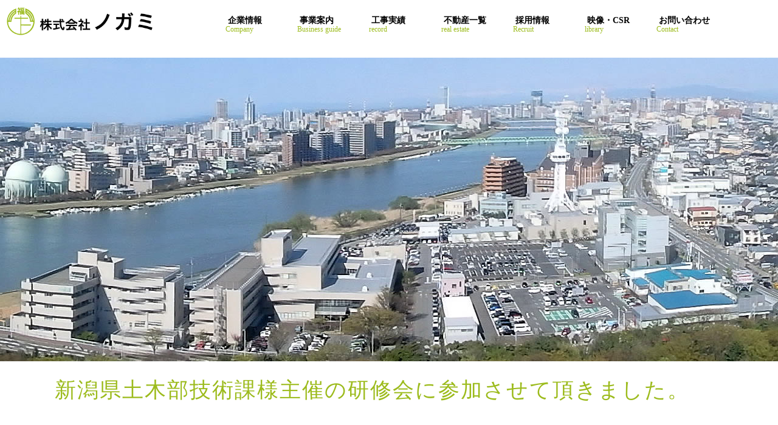

--- FILE ---
content_type: text/html; charset=UTF-8
request_url: https://www.niigata-nogami.jp/archives/1197
body_size: 12390
content:

<!DOCTYPE html>
<html dir="ltr" lang="ja" prefix="og: https://ogp.me/ns#">
<head>

<meta charset="UTF-8">
<meta name="viewport" content="width=device-width, user-scalable=yes, maximum-scale=1.0, minimum-scale=1.0">
<link rel="stylesheet" type="text/css" media="all" href="https://www.niigata-nogami.jp/wpnogami/wp-content/themes/base/style.css">
<link rel="stylesheet" type="text/css" media="all" href="https://www.niigata-nogami.jp/wpnogami/wp-content/themes/base/css/hover.css">
<link rel="stylesheet" type="text/css" media="all" href="https://www.niigata-nogami.jp/wpnogami/wp-content/themes/base/css/animate.css">
<link rel="stylesheet" type="text/css" media="all" href="https://www.niigata-nogami.jp/wpnogami/wp-content/themes/base/css/corners2015.css">
<link rel="stylesheet" type="text/css" media="all" href="https://www.niigata-nogami.jp/wpnogami/wp-content/themes/base/css/style2015.css">
<link rel="pingback" href="https://www.niigata-nogami.jp/wpnogami/xmlrpc.php">
<!--[if lt IE 9]>
<script src="https://www.niigata-nogami.jp/wpnogami/wp-content/themes/base/js/html5.js"></script>
<script src="https://www.niigata-nogami.jp/wpnogami/wp-content/themes/base/js/css3-mediaqueries.js"></script>
<![endif]-->
<script src="https://www.niigata-nogami.jp/wpnogami/wp-content/themes/base/js/jquery-1.11.3.js"></script>
<script src="https://www.niigata-nogami.jp/wpnogami/wp-content/themes/base/js/script.js"></script>
<script src="https://www.niigata-nogami.jp/wpnogami/wp-content/themes/base/js/scroll.js"></script>
<link  href="https://www.niigata-nogami.jp/wpnogami/wp-content/themes/base/js/fotorama.css" rel="stylesheet">
<script src="https://www.niigata-nogami.jp/wpnogami/wp-content/themes/base/js/fotorama.js"></script>
<script src="https://www.niigata-nogami.jp/wpnogami/wp-content/themes/base/js/wow.min.js"></script>
<script>
 new WOW().init();
</script>
<script>
$(function () {
    var headerHight = 130; //ヘッダの高さ
    $('a[href^=#]').click(function(){
        var href= $(this).attr("href");
        var target = $(href == "#" || href == "" ? 'html' : href);
        var position = target.offset().top-headerHight; //ヘッダの高さ分位置をずらす
        $("html, body").animate({scrollTop:position}, 550, "swing");
        return false;
    });
});
</script>

		<!-- All in One SEO 4.7.8 - aioseo.com -->
		<title>新潟県土木部技術課様主催の研修会に参加させて頂きました。 - 株式会社ノガミ</title>
	<meta name="description" content="ICT技術活用工事現場研修会に参加させて頂きました。 座学の様子 現場の様子" />
	<meta name="robots" content="max-image-preview:large" />
	<meta name="author" content="ケーネット管理用"/>
	<link rel="canonical" href="https://www.niigata-nogami.jp/archives/1197" />
	<meta name="generator" content="All in One SEO (AIOSEO) 4.7.8" />
		<meta property="og:locale" content="ja_JP" />
		<meta property="og:site_name" content="株式会社ノガミ - 新潟県内の土木工事・埋蔵文化財調査・建築・不動産のノガミです。生活の基礎を作り、地域に貢献しています。" />
		<meta property="og:type" content="article" />
		<meta property="og:title" content="新潟県土木部技術課様主催の研修会に参加させて頂きました。 - 株式会社ノガミ" />
		<meta property="og:description" content="ICT技術活用工事現場研修会に参加させて頂きました。 座学の様子 現場の様子" />
		<meta property="og:url" content="https://www.niigata-nogami.jp/archives/1197" />
		<meta property="article:published_time" content="2017-08-05T00:55:49+00:00" />
		<meta property="article:modified_time" content="2017-08-05T00:55:49+00:00" />
		<meta name="twitter:card" content="summary_large_image" />
		<meta name="twitter:title" content="新潟県土木部技術課様主催の研修会に参加させて頂きました。 - 株式会社ノガミ" />
		<meta name="twitter:description" content="ICT技術活用工事現場研修会に参加させて頂きました。 座学の様子 現場の様子" />
		<script type="application/ld+json" class="aioseo-schema">
			{"@context":"https:\/\/schema.org","@graph":[{"@type":"BlogPosting","@id":"https:\/\/www.niigata-nogami.jp\/archives\/1197#blogposting","name":"\u65b0\u6f5f\u770c\u571f\u6728\u90e8\u6280\u8853\u8ab2\u69d8\u4e3b\u50ac\u306e\u7814\u4fee\u4f1a\u306b\u53c2\u52a0\u3055\u305b\u3066\u9802\u304d\u307e\u3057\u305f\u3002 - \u682a\u5f0f\u4f1a\u793e\u30ce\u30ac\u30df","headline":"\u65b0\u6f5f\u770c\u571f\u6728\u90e8\u6280\u8853\u8ab2\u69d8\u4e3b\u50ac\u306e\u7814\u4fee\u4f1a\u306b\u53c2\u52a0\u3055\u305b\u3066\u9802\u304d\u307e\u3057\u305f\u3002","author":{"@id":"https:\/\/www.niigata-nogami.jp\/archives\/author\/nogamiknetlgin#author"},"publisher":{"@id":"https:\/\/www.niigata-nogami.jp\/#organization"},"image":{"@type":"ImageObject","url":"https:\/\/www.niigata-nogami.jp\/wpnogami\/wp-content\/uploads\/2017\/08\/1.jpg","@id":"https:\/\/www.niigata-nogami.jp\/archives\/1197\/#articleImage"},"datePublished":"2017-08-05T09:55:49+09:00","dateModified":"2017-08-05T09:55:49+09:00","inLanguage":"ja","mainEntityOfPage":{"@id":"https:\/\/www.niigata-nogami.jp\/archives\/1197#webpage"},"isPartOf":{"@id":"https:\/\/www.niigata-nogami.jp\/archives\/1197#webpage"},"articleSection":"\u7dcf\u5408, \u571f\u6728"},{"@type":"BreadcrumbList","@id":"https:\/\/www.niigata-nogami.jp\/archives\/1197#breadcrumblist","itemListElement":[{"@type":"ListItem","@id":"https:\/\/www.niigata-nogami.jp\/#listItem","position":1,"name":"\u5bb6"}]},{"@type":"Organization","@id":"https:\/\/www.niigata-nogami.jp\/#organization","name":"\u682a\u5f0f\u4f1a\u793e\u30ce\u30ac\u30df","description":"\u65b0\u6f5f\u770c\u5185\u306e\u571f\u6728\u5de5\u4e8b\u30fb\u57cb\u8535\u6587\u5316\u8ca1\u8abf\u67fb\u30fb\u5efa\u7bc9\u30fb\u4e0d\u52d5\u7523\u306e\u30ce\u30ac\u30df\u3067\u3059\u3002\u751f\u6d3b\u306e\u57fa\u790e\u3092\u4f5c\u308a\u3001\u5730\u57df\u306b\u8ca2\u732e\u3057\u3066\u3044\u307e\u3059\u3002","url":"https:\/\/www.niigata-nogami.jp\/","telephone":"+81252806620","logo":{"@type":"ImageObject","url":"https:\/\/www.niigata-nogami.jp\/wpnogami\/wp-content\/uploads\/2023\/04\/foot_logo.png","@id":"https:\/\/www.niigata-nogami.jp\/archives\/1197\/#organizationLogo","width":83,"height":100},"image":{"@id":"https:\/\/www.niigata-nogami.jp\/archives\/1197\/#organizationLogo"}},{"@type":"Person","@id":"https:\/\/www.niigata-nogami.jp\/archives\/author\/nogamiknetlgin#author","url":"https:\/\/www.niigata-nogami.jp\/archives\/author\/nogamiknetlgin","name":"\u30b1\u30fc\u30cd\u30c3\u30c8\u7ba1\u7406\u7528","image":{"@type":"ImageObject","@id":"https:\/\/www.niigata-nogami.jp\/archives\/1197#authorImage","url":"https:\/\/secure.gravatar.com\/avatar\/ee758253fd54f21f9b0fcff2239dc65f?s=96&d=mm&r=g","width":96,"height":96,"caption":"\u30b1\u30fc\u30cd\u30c3\u30c8\u7ba1\u7406\u7528"}},{"@type":"WebPage","@id":"https:\/\/www.niigata-nogami.jp\/archives\/1197#webpage","url":"https:\/\/www.niigata-nogami.jp\/archives\/1197","name":"\u65b0\u6f5f\u770c\u571f\u6728\u90e8\u6280\u8853\u8ab2\u69d8\u4e3b\u50ac\u306e\u7814\u4fee\u4f1a\u306b\u53c2\u52a0\u3055\u305b\u3066\u9802\u304d\u307e\u3057\u305f\u3002 - \u682a\u5f0f\u4f1a\u793e\u30ce\u30ac\u30df","description":"ICT\u6280\u8853\u6d3b\u7528\u5de5\u4e8b\u73fe\u5834\u7814\u4fee\u4f1a\u306b\u53c2\u52a0\u3055\u305b\u3066\u9802\u304d\u307e\u3057\u305f\u3002 \u5ea7\u5b66\u306e\u69d8\u5b50 \u73fe\u5834\u306e\u69d8\u5b50","inLanguage":"ja","isPartOf":{"@id":"https:\/\/www.niigata-nogami.jp\/#website"},"breadcrumb":{"@id":"https:\/\/www.niigata-nogami.jp\/archives\/1197#breadcrumblist"},"author":{"@id":"https:\/\/www.niigata-nogami.jp\/archives\/author\/nogamiknetlgin#author"},"creator":{"@id":"https:\/\/www.niigata-nogami.jp\/archives\/author\/nogamiknetlgin#author"},"datePublished":"2017-08-05T09:55:49+09:00","dateModified":"2017-08-05T09:55:49+09:00"},{"@type":"WebSite","@id":"https:\/\/www.niigata-nogami.jp\/#website","url":"https:\/\/www.niigata-nogami.jp\/","name":"\u682a\u5f0f\u4f1a\u793e\u30ce\u30ac\u30df","description":"\u65b0\u6f5f\u770c\u5185\u306e\u571f\u6728\u5de5\u4e8b\u30fb\u57cb\u8535\u6587\u5316\u8ca1\u8abf\u67fb\u30fb\u5efa\u7bc9\u30fb\u4e0d\u52d5\u7523\u306e\u30ce\u30ac\u30df\u3067\u3059\u3002\u751f\u6d3b\u306e\u57fa\u790e\u3092\u4f5c\u308a\u3001\u5730\u57df\u306b\u8ca2\u732e\u3057\u3066\u3044\u307e\u3059\u3002","inLanguage":"ja","publisher":{"@id":"https:\/\/www.niigata-nogami.jp\/#organization"}}]}
		</script>
		<!-- All in One SEO -->

<link rel="alternate" type="application/rss+xml" title="株式会社ノガミ &raquo; 新潟県土木部技術課様主催の研修会に参加させて頂きました。 のコメントのフィード" href="https://www.niigata-nogami.jp/archives/1197/feed" />
		<!-- This site uses the Google Analytics by ExactMetrics plugin v8.3.1 - Using Analytics tracking - https://www.exactmetrics.com/ -->
							<script src="//www.googletagmanager.com/gtag/js?id=G-VLKYT38JXD"  data-cfasync="false" data-wpfc-render="false" type="text/javascript" async></script>
			<script data-cfasync="false" data-wpfc-render="false" type="text/javascript">
				var em_version = '8.3.1';
				var em_track_user = true;
				var em_no_track_reason = '';
								var ExactMetricsDefaultLocations = {"page_location":"https:\/\/www.niigata-nogami.jp\/archives\/1197\/"};
				if ( typeof ExactMetricsPrivacyGuardFilter === 'function' ) {
					var ExactMetricsLocations = (typeof ExactMetricsExcludeQuery === 'object') ? ExactMetricsPrivacyGuardFilter( ExactMetricsExcludeQuery ) : ExactMetricsPrivacyGuardFilter( ExactMetricsDefaultLocations );
				} else {
					var ExactMetricsLocations = (typeof ExactMetricsExcludeQuery === 'object') ? ExactMetricsExcludeQuery : ExactMetricsDefaultLocations;
				}

								var disableStrs = [
										'ga-disable-G-VLKYT38JXD',
									];

				/* Function to detect opted out users */
				function __gtagTrackerIsOptedOut() {
					for (var index = 0; index < disableStrs.length; index++) {
						if (document.cookie.indexOf(disableStrs[index] + '=true') > -1) {
							return true;
						}
					}

					return false;
				}

				/* Disable tracking if the opt-out cookie exists. */
				if (__gtagTrackerIsOptedOut()) {
					for (var index = 0; index < disableStrs.length; index++) {
						window[disableStrs[index]] = true;
					}
				}

				/* Opt-out function */
				function __gtagTrackerOptout() {
					for (var index = 0; index < disableStrs.length; index++) {
						document.cookie = disableStrs[index] + '=true; expires=Thu, 31 Dec 2099 23:59:59 UTC; path=/';
						window[disableStrs[index]] = true;
					}
				}

				if ('undefined' === typeof gaOptout) {
					function gaOptout() {
						__gtagTrackerOptout();
					}
				}
								window.dataLayer = window.dataLayer || [];

				window.ExactMetricsDualTracker = {
					helpers: {},
					trackers: {},
				};
				if (em_track_user) {
					function __gtagDataLayer() {
						dataLayer.push(arguments);
					}

					function __gtagTracker(type, name, parameters) {
						if (!parameters) {
							parameters = {};
						}

						if (parameters.send_to) {
							__gtagDataLayer.apply(null, arguments);
							return;
						}

						if (type === 'event') {
														parameters.send_to = exactmetrics_frontend.v4_id;
							var hookName = name;
							if (typeof parameters['event_category'] !== 'undefined') {
								hookName = parameters['event_category'] + ':' + name;
							}

							if (typeof ExactMetricsDualTracker.trackers[hookName] !== 'undefined') {
								ExactMetricsDualTracker.trackers[hookName](parameters);
							} else {
								__gtagDataLayer('event', name, parameters);
							}
							
						} else {
							__gtagDataLayer.apply(null, arguments);
						}
					}

					__gtagTracker('js', new Date());
					__gtagTracker('set', {
						'developer_id.dNDMyYj': true,
											});
					if ( ExactMetricsLocations.page_location ) {
						__gtagTracker('set', ExactMetricsLocations);
					}
										__gtagTracker('config', 'G-VLKYT38JXD', {"forceSSL":"true","link_attribution":"true"} );
															window.gtag = __gtagTracker;										(function () {
						/* https://developers.google.com/analytics/devguides/collection/analyticsjs/ */
						/* ga and __gaTracker compatibility shim. */
						var noopfn = function () {
							return null;
						};
						var newtracker = function () {
							return new Tracker();
						};
						var Tracker = function () {
							return null;
						};
						var p = Tracker.prototype;
						p.get = noopfn;
						p.set = noopfn;
						p.send = function () {
							var args = Array.prototype.slice.call(arguments);
							args.unshift('send');
							__gaTracker.apply(null, args);
						};
						var __gaTracker = function () {
							var len = arguments.length;
							if (len === 0) {
								return;
							}
							var f = arguments[len - 1];
							if (typeof f !== 'object' || f === null || typeof f.hitCallback !== 'function') {
								if ('send' === arguments[0]) {
									var hitConverted, hitObject = false, action;
									if ('event' === arguments[1]) {
										if ('undefined' !== typeof arguments[3]) {
											hitObject = {
												'eventAction': arguments[3],
												'eventCategory': arguments[2],
												'eventLabel': arguments[4],
												'value': arguments[5] ? arguments[5] : 1,
											}
										}
									}
									if ('pageview' === arguments[1]) {
										if ('undefined' !== typeof arguments[2]) {
											hitObject = {
												'eventAction': 'page_view',
												'page_path': arguments[2],
											}
										}
									}
									if (typeof arguments[2] === 'object') {
										hitObject = arguments[2];
									}
									if (typeof arguments[5] === 'object') {
										Object.assign(hitObject, arguments[5]);
									}
									if ('undefined' !== typeof arguments[1].hitType) {
										hitObject = arguments[1];
										if ('pageview' === hitObject.hitType) {
											hitObject.eventAction = 'page_view';
										}
									}
									if (hitObject) {
										action = 'timing' === arguments[1].hitType ? 'timing_complete' : hitObject.eventAction;
										hitConverted = mapArgs(hitObject);
										__gtagTracker('event', action, hitConverted);
									}
								}
								return;
							}

							function mapArgs(args) {
								var arg, hit = {};
								var gaMap = {
									'eventCategory': 'event_category',
									'eventAction': 'event_action',
									'eventLabel': 'event_label',
									'eventValue': 'event_value',
									'nonInteraction': 'non_interaction',
									'timingCategory': 'event_category',
									'timingVar': 'name',
									'timingValue': 'value',
									'timingLabel': 'event_label',
									'page': 'page_path',
									'location': 'page_location',
									'title': 'page_title',
									'referrer' : 'page_referrer',
								};
								for (arg in args) {
																		if (!(!args.hasOwnProperty(arg) || !gaMap.hasOwnProperty(arg))) {
										hit[gaMap[arg]] = args[arg];
									} else {
										hit[arg] = args[arg];
									}
								}
								return hit;
							}

							try {
								f.hitCallback();
							} catch (ex) {
							}
						};
						__gaTracker.create = newtracker;
						__gaTracker.getByName = newtracker;
						__gaTracker.getAll = function () {
							return [];
						};
						__gaTracker.remove = noopfn;
						__gaTracker.loaded = true;
						window['__gaTracker'] = __gaTracker;
					})();
									} else {
										console.log("");
					(function () {
						function __gtagTracker() {
							return null;
						}

						window['__gtagTracker'] = __gtagTracker;
						window['gtag'] = __gtagTracker;
					})();
									}
			</script>
				<!-- / Google Analytics by ExactMetrics -->
		<script type="text/javascript">
window._wpemojiSettings = {"baseUrl":"https:\/\/s.w.org\/images\/core\/emoji\/14.0.0\/72x72\/","ext":".png","svgUrl":"https:\/\/s.w.org\/images\/core\/emoji\/14.0.0\/svg\/","svgExt":".svg","source":{"concatemoji":"https:\/\/www.niigata-nogami.jp\/wpnogami\/wp-includes\/js\/wp-emoji-release.min.js?ver=6.3.7"}};
/*! This file is auto-generated */
!function(i,n){var o,s,e;function c(e){try{var t={supportTests:e,timestamp:(new Date).valueOf()};sessionStorage.setItem(o,JSON.stringify(t))}catch(e){}}function p(e,t,n){e.clearRect(0,0,e.canvas.width,e.canvas.height),e.fillText(t,0,0);var t=new Uint32Array(e.getImageData(0,0,e.canvas.width,e.canvas.height).data),r=(e.clearRect(0,0,e.canvas.width,e.canvas.height),e.fillText(n,0,0),new Uint32Array(e.getImageData(0,0,e.canvas.width,e.canvas.height).data));return t.every(function(e,t){return e===r[t]})}function u(e,t,n){switch(t){case"flag":return n(e,"\ud83c\udff3\ufe0f\u200d\u26a7\ufe0f","\ud83c\udff3\ufe0f\u200b\u26a7\ufe0f")?!1:!n(e,"\ud83c\uddfa\ud83c\uddf3","\ud83c\uddfa\u200b\ud83c\uddf3")&&!n(e,"\ud83c\udff4\udb40\udc67\udb40\udc62\udb40\udc65\udb40\udc6e\udb40\udc67\udb40\udc7f","\ud83c\udff4\u200b\udb40\udc67\u200b\udb40\udc62\u200b\udb40\udc65\u200b\udb40\udc6e\u200b\udb40\udc67\u200b\udb40\udc7f");case"emoji":return!n(e,"\ud83e\udef1\ud83c\udffb\u200d\ud83e\udef2\ud83c\udfff","\ud83e\udef1\ud83c\udffb\u200b\ud83e\udef2\ud83c\udfff")}return!1}function f(e,t,n){var r="undefined"!=typeof WorkerGlobalScope&&self instanceof WorkerGlobalScope?new OffscreenCanvas(300,150):i.createElement("canvas"),a=r.getContext("2d",{willReadFrequently:!0}),o=(a.textBaseline="top",a.font="600 32px Arial",{});return e.forEach(function(e){o[e]=t(a,e,n)}),o}function t(e){var t=i.createElement("script");t.src=e,t.defer=!0,i.head.appendChild(t)}"undefined"!=typeof Promise&&(o="wpEmojiSettingsSupports",s=["flag","emoji"],n.supports={everything:!0,everythingExceptFlag:!0},e=new Promise(function(e){i.addEventListener("DOMContentLoaded",e,{once:!0})}),new Promise(function(t){var n=function(){try{var e=JSON.parse(sessionStorage.getItem(o));if("object"==typeof e&&"number"==typeof e.timestamp&&(new Date).valueOf()<e.timestamp+604800&&"object"==typeof e.supportTests)return e.supportTests}catch(e){}return null}();if(!n){if("undefined"!=typeof Worker&&"undefined"!=typeof OffscreenCanvas&&"undefined"!=typeof URL&&URL.createObjectURL&&"undefined"!=typeof Blob)try{var e="postMessage("+f.toString()+"("+[JSON.stringify(s),u.toString(),p.toString()].join(",")+"));",r=new Blob([e],{type:"text/javascript"}),a=new Worker(URL.createObjectURL(r),{name:"wpTestEmojiSupports"});return void(a.onmessage=function(e){c(n=e.data),a.terminate(),t(n)})}catch(e){}c(n=f(s,u,p))}t(n)}).then(function(e){for(var t in e)n.supports[t]=e[t],n.supports.everything=n.supports.everything&&n.supports[t],"flag"!==t&&(n.supports.everythingExceptFlag=n.supports.everythingExceptFlag&&n.supports[t]);n.supports.everythingExceptFlag=n.supports.everythingExceptFlag&&!n.supports.flag,n.DOMReady=!1,n.readyCallback=function(){n.DOMReady=!0}}).then(function(){return e}).then(function(){var e;n.supports.everything||(n.readyCallback(),(e=n.source||{}).concatemoji?t(e.concatemoji):e.wpemoji&&e.twemoji&&(t(e.twemoji),t(e.wpemoji)))}))}((window,document),window._wpemojiSettings);
</script>
<style type="text/css">
img.wp-smiley,
img.emoji {
	display: inline !important;
	border: none !important;
	box-shadow: none !important;
	height: 1em !important;
	width: 1em !important;
	margin: 0 0.07em !important;
	vertical-align: -0.1em !important;
	background: none !important;
	padding: 0 !important;
}
</style>
	<link rel='stylesheet' id='wp-block-library-css' href='https://www.niigata-nogami.jp/wpnogami/wp-includes/css/dist/block-library/style.min.css?ver=6.3.7' type='text/css' media='all' />
<style id='classic-theme-styles-inline-css' type='text/css'>
/*! This file is auto-generated */
.wp-block-button__link{color:#fff;background-color:#32373c;border-radius:9999px;box-shadow:none;text-decoration:none;padding:calc(.667em + 2px) calc(1.333em + 2px);font-size:1.125em}.wp-block-file__button{background:#32373c;color:#fff;text-decoration:none}
</style>
<style id='global-styles-inline-css' type='text/css'>
body{--wp--preset--color--black: #000000;--wp--preset--color--cyan-bluish-gray: #abb8c3;--wp--preset--color--white: #ffffff;--wp--preset--color--pale-pink: #f78da7;--wp--preset--color--vivid-red: #cf2e2e;--wp--preset--color--luminous-vivid-orange: #ff6900;--wp--preset--color--luminous-vivid-amber: #fcb900;--wp--preset--color--light-green-cyan: #7bdcb5;--wp--preset--color--vivid-green-cyan: #00d084;--wp--preset--color--pale-cyan-blue: #8ed1fc;--wp--preset--color--vivid-cyan-blue: #0693e3;--wp--preset--color--vivid-purple: #9b51e0;--wp--preset--gradient--vivid-cyan-blue-to-vivid-purple: linear-gradient(135deg,rgba(6,147,227,1) 0%,rgb(155,81,224) 100%);--wp--preset--gradient--light-green-cyan-to-vivid-green-cyan: linear-gradient(135deg,rgb(122,220,180) 0%,rgb(0,208,130) 100%);--wp--preset--gradient--luminous-vivid-amber-to-luminous-vivid-orange: linear-gradient(135deg,rgba(252,185,0,1) 0%,rgba(255,105,0,1) 100%);--wp--preset--gradient--luminous-vivid-orange-to-vivid-red: linear-gradient(135deg,rgba(255,105,0,1) 0%,rgb(207,46,46) 100%);--wp--preset--gradient--very-light-gray-to-cyan-bluish-gray: linear-gradient(135deg,rgb(238,238,238) 0%,rgb(169,184,195) 100%);--wp--preset--gradient--cool-to-warm-spectrum: linear-gradient(135deg,rgb(74,234,220) 0%,rgb(151,120,209) 20%,rgb(207,42,186) 40%,rgb(238,44,130) 60%,rgb(251,105,98) 80%,rgb(254,248,76) 100%);--wp--preset--gradient--blush-light-purple: linear-gradient(135deg,rgb(255,206,236) 0%,rgb(152,150,240) 100%);--wp--preset--gradient--blush-bordeaux: linear-gradient(135deg,rgb(254,205,165) 0%,rgb(254,45,45) 50%,rgb(107,0,62) 100%);--wp--preset--gradient--luminous-dusk: linear-gradient(135deg,rgb(255,203,112) 0%,rgb(199,81,192) 50%,rgb(65,88,208) 100%);--wp--preset--gradient--pale-ocean: linear-gradient(135deg,rgb(255,245,203) 0%,rgb(182,227,212) 50%,rgb(51,167,181) 100%);--wp--preset--gradient--electric-grass: linear-gradient(135deg,rgb(202,248,128) 0%,rgb(113,206,126) 100%);--wp--preset--gradient--midnight: linear-gradient(135deg,rgb(2,3,129) 0%,rgb(40,116,252) 100%);--wp--preset--font-size--small: 13px;--wp--preset--font-size--medium: 20px;--wp--preset--font-size--large: 36px;--wp--preset--font-size--x-large: 42px;--wp--preset--spacing--20: 0.44rem;--wp--preset--spacing--30: 0.67rem;--wp--preset--spacing--40: 1rem;--wp--preset--spacing--50: 1.5rem;--wp--preset--spacing--60: 2.25rem;--wp--preset--spacing--70: 3.38rem;--wp--preset--spacing--80: 5.06rem;--wp--preset--shadow--natural: 6px 6px 9px rgba(0, 0, 0, 0.2);--wp--preset--shadow--deep: 12px 12px 50px rgba(0, 0, 0, 0.4);--wp--preset--shadow--sharp: 6px 6px 0px rgba(0, 0, 0, 0.2);--wp--preset--shadow--outlined: 6px 6px 0px -3px rgba(255, 255, 255, 1), 6px 6px rgba(0, 0, 0, 1);--wp--preset--shadow--crisp: 6px 6px 0px rgba(0, 0, 0, 1);}:where(.is-layout-flex){gap: 0.5em;}:where(.is-layout-grid){gap: 0.5em;}body .is-layout-flow > .alignleft{float: left;margin-inline-start: 0;margin-inline-end: 2em;}body .is-layout-flow > .alignright{float: right;margin-inline-start: 2em;margin-inline-end: 0;}body .is-layout-flow > .aligncenter{margin-left: auto !important;margin-right: auto !important;}body .is-layout-constrained > .alignleft{float: left;margin-inline-start: 0;margin-inline-end: 2em;}body .is-layout-constrained > .alignright{float: right;margin-inline-start: 2em;margin-inline-end: 0;}body .is-layout-constrained > .aligncenter{margin-left: auto !important;margin-right: auto !important;}body .is-layout-constrained > :where(:not(.alignleft):not(.alignright):not(.alignfull)){max-width: var(--wp--style--global--content-size);margin-left: auto !important;margin-right: auto !important;}body .is-layout-constrained > .alignwide{max-width: var(--wp--style--global--wide-size);}body .is-layout-flex{display: flex;}body .is-layout-flex{flex-wrap: wrap;align-items: center;}body .is-layout-flex > *{margin: 0;}body .is-layout-grid{display: grid;}body .is-layout-grid > *{margin: 0;}:where(.wp-block-columns.is-layout-flex){gap: 2em;}:where(.wp-block-columns.is-layout-grid){gap: 2em;}:where(.wp-block-post-template.is-layout-flex){gap: 1.25em;}:where(.wp-block-post-template.is-layout-grid){gap: 1.25em;}.has-black-color{color: var(--wp--preset--color--black) !important;}.has-cyan-bluish-gray-color{color: var(--wp--preset--color--cyan-bluish-gray) !important;}.has-white-color{color: var(--wp--preset--color--white) !important;}.has-pale-pink-color{color: var(--wp--preset--color--pale-pink) !important;}.has-vivid-red-color{color: var(--wp--preset--color--vivid-red) !important;}.has-luminous-vivid-orange-color{color: var(--wp--preset--color--luminous-vivid-orange) !important;}.has-luminous-vivid-amber-color{color: var(--wp--preset--color--luminous-vivid-amber) !important;}.has-light-green-cyan-color{color: var(--wp--preset--color--light-green-cyan) !important;}.has-vivid-green-cyan-color{color: var(--wp--preset--color--vivid-green-cyan) !important;}.has-pale-cyan-blue-color{color: var(--wp--preset--color--pale-cyan-blue) !important;}.has-vivid-cyan-blue-color{color: var(--wp--preset--color--vivid-cyan-blue) !important;}.has-vivid-purple-color{color: var(--wp--preset--color--vivid-purple) !important;}.has-black-background-color{background-color: var(--wp--preset--color--black) !important;}.has-cyan-bluish-gray-background-color{background-color: var(--wp--preset--color--cyan-bluish-gray) !important;}.has-white-background-color{background-color: var(--wp--preset--color--white) !important;}.has-pale-pink-background-color{background-color: var(--wp--preset--color--pale-pink) !important;}.has-vivid-red-background-color{background-color: var(--wp--preset--color--vivid-red) !important;}.has-luminous-vivid-orange-background-color{background-color: var(--wp--preset--color--luminous-vivid-orange) !important;}.has-luminous-vivid-amber-background-color{background-color: var(--wp--preset--color--luminous-vivid-amber) !important;}.has-light-green-cyan-background-color{background-color: var(--wp--preset--color--light-green-cyan) !important;}.has-vivid-green-cyan-background-color{background-color: var(--wp--preset--color--vivid-green-cyan) !important;}.has-pale-cyan-blue-background-color{background-color: var(--wp--preset--color--pale-cyan-blue) !important;}.has-vivid-cyan-blue-background-color{background-color: var(--wp--preset--color--vivid-cyan-blue) !important;}.has-vivid-purple-background-color{background-color: var(--wp--preset--color--vivid-purple) !important;}.has-black-border-color{border-color: var(--wp--preset--color--black) !important;}.has-cyan-bluish-gray-border-color{border-color: var(--wp--preset--color--cyan-bluish-gray) !important;}.has-white-border-color{border-color: var(--wp--preset--color--white) !important;}.has-pale-pink-border-color{border-color: var(--wp--preset--color--pale-pink) !important;}.has-vivid-red-border-color{border-color: var(--wp--preset--color--vivid-red) !important;}.has-luminous-vivid-orange-border-color{border-color: var(--wp--preset--color--luminous-vivid-orange) !important;}.has-luminous-vivid-amber-border-color{border-color: var(--wp--preset--color--luminous-vivid-amber) !important;}.has-light-green-cyan-border-color{border-color: var(--wp--preset--color--light-green-cyan) !important;}.has-vivid-green-cyan-border-color{border-color: var(--wp--preset--color--vivid-green-cyan) !important;}.has-pale-cyan-blue-border-color{border-color: var(--wp--preset--color--pale-cyan-blue) !important;}.has-vivid-cyan-blue-border-color{border-color: var(--wp--preset--color--vivid-cyan-blue) !important;}.has-vivid-purple-border-color{border-color: var(--wp--preset--color--vivid-purple) !important;}.has-vivid-cyan-blue-to-vivid-purple-gradient-background{background: var(--wp--preset--gradient--vivid-cyan-blue-to-vivid-purple) !important;}.has-light-green-cyan-to-vivid-green-cyan-gradient-background{background: var(--wp--preset--gradient--light-green-cyan-to-vivid-green-cyan) !important;}.has-luminous-vivid-amber-to-luminous-vivid-orange-gradient-background{background: var(--wp--preset--gradient--luminous-vivid-amber-to-luminous-vivid-orange) !important;}.has-luminous-vivid-orange-to-vivid-red-gradient-background{background: var(--wp--preset--gradient--luminous-vivid-orange-to-vivid-red) !important;}.has-very-light-gray-to-cyan-bluish-gray-gradient-background{background: var(--wp--preset--gradient--very-light-gray-to-cyan-bluish-gray) !important;}.has-cool-to-warm-spectrum-gradient-background{background: var(--wp--preset--gradient--cool-to-warm-spectrum) !important;}.has-blush-light-purple-gradient-background{background: var(--wp--preset--gradient--blush-light-purple) !important;}.has-blush-bordeaux-gradient-background{background: var(--wp--preset--gradient--blush-bordeaux) !important;}.has-luminous-dusk-gradient-background{background: var(--wp--preset--gradient--luminous-dusk) !important;}.has-pale-ocean-gradient-background{background: var(--wp--preset--gradient--pale-ocean) !important;}.has-electric-grass-gradient-background{background: var(--wp--preset--gradient--electric-grass) !important;}.has-midnight-gradient-background{background: var(--wp--preset--gradient--midnight) !important;}.has-small-font-size{font-size: var(--wp--preset--font-size--small) !important;}.has-medium-font-size{font-size: var(--wp--preset--font-size--medium) !important;}.has-large-font-size{font-size: var(--wp--preset--font-size--large) !important;}.has-x-large-font-size{font-size: var(--wp--preset--font-size--x-large) !important;}
.wp-block-navigation a:where(:not(.wp-element-button)){color: inherit;}
:where(.wp-block-post-template.is-layout-flex){gap: 1.25em;}:where(.wp-block-post-template.is-layout-grid){gap: 1.25em;}
:where(.wp-block-columns.is-layout-flex){gap: 2em;}:where(.wp-block-columns.is-layout-grid){gap: 2em;}
.wp-block-pullquote{font-size: 1.5em;line-height: 1.6;}
</style>
<link rel='stylesheet' id='contact-form-7-css' href='https://www.niigata-nogami.jp/wpnogami/wp-content/plugins/contact-form-7/includes/css/styles.css?ver=5.9.5' type='text/css' media='all' />
<link rel='stylesheet' id='dashicons-css' href='https://www.niigata-nogami.jp/wpnogami/wp-includes/css/dashicons.min.css?ver=6.3.7' type='text/css' media='all' />
<link rel='stylesheet' id='to-top-css' href='https://www.niigata-nogami.jp/wpnogami/wp-content/plugins/to-top/public/css/to-top-public.css?ver=2.5.4' type='text/css' media='all' />
<link rel='stylesheet' id='msl-main-css' href='https://www.niigata-nogami.jp/wpnogami/wp-content/plugins/master-slider/public/assets/css/masterslider.main.css?ver=3.9.10' type='text/css' media='all' />
<link rel='stylesheet' id='msl-custom-css' href='https://www.niigata-nogami.jp/wpnogami/wp-content/uploads/master-slider/custom.css?ver=1.5' type='text/css' media='all' />
<link rel='stylesheet' id='jquery.lightbox.min.css-css' href='https://www.niigata-nogami.jp/wpnogami/wp-content/plugins/wp-jquery-lightbox/styles/lightbox.min.css?ver=1.5.5' type='text/css' media='all' />
<link rel='stylesheet' id='jqlb-overrides-css' href='https://www.niigata-nogami.jp/wpnogami/wp-content/plugins/wp-jquery-lightbox/styles/overrides.css?ver=1.5.5' type='text/css' media='all' />
<style id='jqlb-overrides-inline-css' type='text/css'>

		#outerImageContainer {
			box-shadow: 0 0 4px 2px rgba(0,0,0,.2);
		}
		#imageContainer{
			padding: 6px;
		}
		#imageDataContainer {
			box-shadow: ;
		}
		#prevArrow,
		#nextArrow{
			background-color: rgba(255,255,255,.7;
			color: #000000;
		}
</style>
<script type='text/javascript' src='https://www.niigata-nogami.jp/wpnogami/wp-content/plugins/google-analytics-dashboard-for-wp/assets/js/frontend-gtag.min.js?ver=8.3.1' id='exactmetrics-frontend-script-js' async data-wp-strategy='async'></script>
<script data-cfasync="false" data-wpfc-render="false" type="text/javascript" id='exactmetrics-frontend-script-js-extra'>/* <![CDATA[ */
var exactmetrics_frontend = {"js_events_tracking":"true","download_extensions":"doc,pdf,ppt,zip,xls,docx,pptx,xlsx","inbound_paths":"[{\"path\":\"\\\/go\\\/\",\"label\":\"affiliate\"},{\"path\":\"\\\/recommend\\\/\",\"label\":\"affiliate\"}]","home_url":"https:\/\/www.niigata-nogami.jp","hash_tracking":"false","v4_id":"G-VLKYT38JXD"};/* ]]> */
</script>
<script type='text/javascript' src='https://www.niigata-nogami.jp/wpnogami/wp-includes/js/jquery/jquery.min.js?ver=3.7.0' id='jquery-core-js'></script>
<script type='text/javascript' src='https://www.niigata-nogami.jp/wpnogami/wp-includes/js/jquery/jquery-migrate.min.js?ver=3.4.1' id='jquery-migrate-js'></script>
<script type='text/javascript' src='https://www.niigata-nogami.jp/wpnogami/wp-content/plugins/fudou/js/jquery.matchHeight-min.js?ver=6.3.7' id='jquery-matchHeight-js'></script>
<script type='text/javascript' src='https://www.niigata-nogami.jp/wpnogami/wp-includes/js/imagesloaded.min.js?ver=6.3.7' id='fudou_imagesloaded-js'></script>
<script type='text/javascript' id='to-top-js-extra'>
/* <![CDATA[ */
var to_top_options = {"scroll_offset":"100","icon_opacity":"50","style":"icon","icon_type":"dashicons-arrow-up-alt2","icon_color":"#ffffff","icon_bg_color":"#000000","icon_size":"32","border_radius":"5","image":"https:\/\/www.niigata-nogami.jp\/wpnogami\/wp-content\/plugins\/to-top\/admin\/images\/default.png","image_width":"65","image_alt":"","location":"bottom-right","margin_x":"20","margin_y":"20","show_on_admin":"0","enable_autohide":"0","autohide_time":"2","enable_hide_small_device":"0","small_device_max_width":"640","reset":"0"};
/* ]]> */
</script>
<script async type='text/javascript' src='https://www.niigata-nogami.jp/wpnogami/wp-content/plugins/to-top/public/js/to-top-public.js?ver=2.5.4' id='to-top-js'></script>
<script type='text/javascript' src='https://www.niigata-nogami.jp/wpnogami/wp-content/plugins/fudou/js/util.min.js?ver=6.3.7' id='util-js'></script>
<link rel="https://api.w.org/" href="https://www.niigata-nogami.jp/wp-json/" /><link rel="alternate" type="application/json" href="https://www.niigata-nogami.jp/wp-json/wp/v2/posts/1197" /><link rel='shortlink' href='https://www.niigata-nogami.jp/?p=1197' />
<link rel="alternate" type="application/json+oembed" href="https://www.niigata-nogami.jp/wp-json/oembed/1.0/embed?url=https%3A%2F%2Fwww.niigata-nogami.jp%2Farchives%2F1197" />
<link rel="alternate" type="text/xml+oembed" href="https://www.niigata-nogami.jp/wp-json/oembed/1.0/embed?url=https%3A%2F%2Fwww.niigata-nogami.jp%2Farchives%2F1197&#038;format=xml" />

<!-- Fudousan Plugin Ver.6.1.3 -->
<script>var ms_grabbing_curosr = 'https://www.niigata-nogami.jp/wpnogami/wp-content/plugins/master-slider/public/assets/css/common/grabbing.cur', ms_grab_curosr = 'https://www.niigata-nogami.jp/wpnogami/wp-content/plugins/master-slider/public/assets/css/common/grab.cur';</script>
<meta name="generator" content="MasterSlider 3.9.10 - Responsive Touch Image Slider | avt.li/msf" />
<link rel="icon" href="https://www.niigata-nogami.jp/wpnogami/wp-content/uploads/2023/04/foot_logo.png" sizes="32x32" />
<link rel="icon" href="https://www.niigata-nogami.jp/wpnogami/wp-content/uploads/2023/04/foot_logo.png" sizes="192x192" />
<link rel="apple-touch-icon" href="https://www.niigata-nogami.jp/wpnogami/wp-content/uploads/2023/04/foot_logo.png" />
<meta name="msapplication-TileImage" content="https://www.niigata-nogami.jp/wpnogami/wp-content/uploads/2023/04/foot_logo.png" />
</head>
<body>

<header id="header" role="banner">

<h1>新潟県内の土木工事・埋蔵文化財調査・建築・不動産のノガミです。生活の基礎を作り、地域に貢献しています。</h1>

<div class="cb-header">
  	<div class="hdlogo"><h2 class="sp_none"><a href="https://www.niigata-nogami.jp/" title="株式会社ノガミ" rel="home"><img src="https://www.niigata-nogami.jp/wpnogami/wp-content/themes/base/images/logo.png" alt="株式会社ノガミ" /></a></h2></div>

<div class="hdnavi_pc sp_none">
<nav id="mainNav">
<ul>
		
<li><a href="https://www.niigata-nogami.jp/csr"><strong><i class="fa fa-pencil-square-o"><span style="color:transparent;display:none;">icon-pencil-square-o</span></i>&nbsp;企業情報</strong><span>Company</span></a>
	<ul class="sub-menu">
	<li><a href="https://www.niigata-nogami.jp/csr/#hello">ごあいさつ</a></li>
	<li><a href="https://www.niigata-nogami.jp/company">会社概要</a></li>
	</ul>
</li>
<li><a href="https://www.niigata-nogami.jp/business_guide"><strong><i class="fa fa-leaf"><span style="color:transparent;display:none;">icon-leaf</span></i>&nbsp;事業案内</strong><span>Business guide</span></a>
<ul class="sub-menu">
	<li><a href="https://www.niigata-nogami.jp/business_guide#doboku">土木工事部</a></li>
	<li><a href="https://www.niigata-nogami.jp/business_guide#maizou">埋蔵文化財調査部</a></li>
	<li><a href="https://www.niigata-nogami.jp/business_guide#kentiku">建築部</a></li>
	<li><a href="https://www.niigata-nogami.jp/business_guide#hudousan">不動産部</a></li>
</ul></li>
<li><a href="https://www.niigata-nogami.jp/archives/category/record"><strong><i class="fa fa-trophy"><span style="color:transparent;display:none;">icon-trophy</span></i>&nbsp;工事実績</strong><span>record</span></a>
<ul class="sub-menu">
	<li><a href="https://www.niigata-nogami.jp/archives/category/record/rec_public">土木（公共）</a></li>
	<li><a href="https://www.niigata-nogami.jp/archives/category/record/rec_public2">土木（民間）</a></li>
	<li><a href="https://www.niigata-nogami.jp/archives/category/record/rec_arch">建築工事</a></li>
	<li><a href="https://www.niigata-nogami.jp/archives/category/record/rec_dig">遺跡発掘</a></li>
</ul>
</li>
<li><a href="https://www.niigata-nogami.jp/archives/bukken/all"><strong><i class="fa fa-building"><span style="color:transparent;display:none;">icon-building</span></i>&nbsp;不動産一覧</strong><span>real estate</span></a></li>
<li><a href="https://www.niigata-nogami.jp/recruit"><strong><i class="fa fa-group"><span style="color:transparent;display:none;">icon-group</span></i>&nbsp;採用情報</strong><span>Recruit</span></a>
<ul class="sub-menu">
	<li><a href="https://www.niigata-nogami.jp/recruit/message">先輩社員の声</a></li>
	<li><a href="https://www.niigata-nogami.jp/recruit/entry">エントリーフォーム</a></li>
</ul>
</li>
<li><a href="https://www.niigata-nogami.jp/archives/category/library"><strong><i class="fa fa-film"><span style="color:transparent;display:none;">icon-film</span></i>&nbsp;映像・CSR</strong><span>library</span></a></li>
<li><a href="https://www.niigata-nogami.jp/contact"><strong><i class="fa fa-envelope"><span style="color:transparent;display:none;">icon-envelope</span></i>&nbsp;お問い合わせ</strong><span>Contact</span></a></li>
</ul>
    
</nav>
</div>

<div class="pc_none">
<h2><a href="https://www.niigata-nogami.jp/" title="株式会社ノガミ" rel="home"><img src="https://www.niigata-nogami.jp/wpnogami/wp-content/themes/base/images/logo.png" alt="株式会社ノガミ" /></a></h2>
</div>
</div>
</header>

	<nav id="spNav" class="pc_none">
<input id="menu-cb" type="checkbox" value="off">
<label id="menu-icon" for="menu-cb"><img src="https://www.niigata-nogami.jp/wpnogami/wp-content/themes/base/images/hum_icom.png" alt="≡" /></label>
<label id="menu-background" for="menu-cb"></label>
<div id="ham-menu">
    <ul>
<li><a href="https://www.niigata-nogami.jp/"><strong><i class="fa fa-home"><span style="color:transparent;display:none;">icon-leaf</span></i>&nbsp;ホーム</strong> <span>Home</span></a></li>
	<li><a href="https://www.niigata-nogami.jp/csr"><strong><i class="fa fa-pencil-square-o"><span style="color:transparent;display:none;">icon-pencil-square-o</span></i>&nbsp;企業情報</strong> <span>Company</span></a>
	<ul class="sub-menu">
	<li><a href="https://www.niigata-nogami.jp/csr/#hello">ごあいさつ</a></li>
	<li><a href="https://www.niigata-nogami.jp/company">会社概要</a></li>
	</ul>
</li>
<li><a href="https://www.niigata-nogami.jp/business_guide"><strong><i class="fa fa-leaf"><span style="color:transparent;display:none;">icon-leaf</span></i>&nbsp;事業案内</strong> <span>Business guide</span></a></li>
<li><a href="https://www.niigata-nogami.jp/archives/category/record"> <strong><i class="fa fa-trophy"><span style="color:transparent;display:none;">icon-trophy</span></i>&nbsp;工事実績</strong> <span>record</span></a></li>
<li><a href="https://www.niigata-nogami.jp/archives/bukken/all"><strong><i class="fa fa-building"><span style="color:transparent;display:none;">icon-building</span></i>&nbsp;不動産一覧</strong> <span>real estate</span></a></li>
<li><a href="https://www.niigata-nogami.jp/recruit"><strong><i class="fa fa-group"><span style="color:transparent;display:none;">icon-group</span></i>&nbsp;採用情報</strong> <span>Recruit</span></a>
<ul class="sub-menu">
	<li><a href="https://www.niigata-nogami.jp/recruit/message">先輩社員の声</a>
	<ul class="sub-menu">
		<li><a href="https://www.niigata-nogami.jp/recruit/entry">エントリーフォーム</a></li>
	</ul>
</li>
</ul>
</li>
<li><a href="https://www.niigata-nogami.jp/archives/category/library"><strong><i class="fa fa-film"><span style="color:transparent;display:none;">icon-film</span></i>&nbsp;映像広場</strong><span>library</span></a></li>
<li><a href="https://www.niigata-nogami.jp/contact"><strong><i class="fa fa-envelope"><span style="color:transparent;display:none;">icon-envelope</span></i>&nbsp;お問い合わせ</strong> <span>Contact</span></a></li>
    </ul>

</div>
</nav>  
<div id="wrapper">

<div id="cat_cover" class="cc_box11 sp_none">
</div>

<div id="content">
<div class="inner">
<section>
		<article id="post-1197" class="content">
	  <header>  	
      <h2 class="title"><span>新潟県土木部技術課様主催の研修会に参加させて頂きました。</span></h2>     
    </header>
    <div class="post">

<span class="cateicom2 ct_info">総合</span><br />

    <p class="dateLabel"><time datetime="2017-08-05">2017/08/05</time>
		<p><span class="f_bl"><span class="f_bbb">ICT技術活用工事現場研修会に参加させて頂きました。</span></span><br />
<span class="f_b">座学の様子</span><br />
<img decoding="async" fetchpriority="high" src="https://www.niigata-nogami.jp/wpnogami/wp-content/uploads/2017/08/1-1024x576.jpg" alt="" width="625" height="352" class="alignnone size-large wp-image-1198" /><br />
　<br />
　<br />
<span class="f_bb">現場の様子</span></p>
<div class="fotorama" data-width="100%" data-minheight="200" data-arrows="true" data-click="false" data-swipe="true" data-nav="thumbs" data-ratio="800/600" data-loop="true" data-autoplay="3000"><img decoding="async" src="https://www.niigata-nogami.jp/wpnogami/wp-content/uploads/2017/08/2-1024x576.jpg" alt="" width="625" height="352" class="alignnone size-large wp-image-1199" /><br />
<img decoding="async" src="https://www.niigata-nogami.jp/wpnogami/wp-content/uploads/2017/08/3-1024x576.jpg" alt="" width="625" height="352" class="alignnone size-large wp-image-1200" /><br />
<img decoding="async" loading="lazy" src="https://www.niigata-nogami.jp/wpnogami/wp-content/uploads/2017/08/4-1024x576.jpg" alt="" width="625" height="352" class="alignnone size-large wp-image-1201" /></div>
    </div>
     
  </article>
	  <div class="pagenav">

	<span class="prev"><a href="https://www.niigata-nogami.jp/archives/1259" rel="next">&laquo; 次のページ</a></span>          
	<span class="next"><a href="https://www.niigata-nogami.jp/archives/1185" rel="prev">前のページ &raquo;</a></span>




	</div>
  </section>
</div>  

	</div><!-- / content -->

</div>
<!-- / wrapper -->

<div class="pc_none">
	<ul class="sp_ftnavi">
	<li class="hvr-sweep-to-right"><a href="https://www.niigata-nogami.jp/csr">Company<span>企業情報</span></a></li>
	<li class="hvr-sweep-to-right"><a href="https://www.niigata-nogami.jp/business_guide">Business guide<span>事業案内</span></a></li>
	<li class="hvr-sweep-to-right"><a href="https://www.niigata-nogami.jp/archives/category/record">Record<span>工事実績</span></a></li>
	<li class="hvr-sweep-to-right"><a href="https://www.niigata-nogami.jp/archives/bukken/all">Real estate<span>不動産一覧</span></a></li>
	<li class="hvr-sweep-to-right"><a href="https://www.niigata-nogami.jp/recruit">Recruit<span>採用情報</span></a></li>
	<li class="hvr-sweep-to-right"><a href="https://www.niigata-nogami.jp/archives/category/library">Library<span>映像広場</span></a></li>
	<li class="hvr-sweep-to-right"><a href="https://www.niigata-nogami.jp/contact">Contact<span>お問い合わせ</span></a></li>
	</ul>

	<p class="ctr"><a href="tel:025-280-6620" class="sp_ft_tel hvr-sweep-to-top"><span>tel:</span> 025-280-6620</a></p>
</div>

<footer id="footer">
	
  <div class="inner mtop15">
	<a href="https://www.niigata-nogami.jp/" title="株式会社ノガミ" rel="home"><img src="https://www.niigata-nogami.jp/wpnogami/wp-content/themes/base/images/foot_logo.png" alt="NOGAMI" class="aligncenter" /></a>

<div class="ftbox">
<span>新潟本社</span><br />
新潟市江南区<br />
曽川甲５２７－３<br />
TEL：025(280)6620<br />
FAX：025(280)6647<br />
</div>

<div class="ftbox">
<span>関東支店</span><br />
千葉県成田市<br />
並木町２２１番地<br />
TEL：0476(24)3218<br />
FAX：0476(24)3219<br />
</div>

<div class="ftbox">
<span>沖縄支店</span><br />
沖縄県宜野湾市真志喜<br />
２-１９-９<br />
マコーレ２０２号室<br />
TEL：098(975)5680<br />
FAX：098(975)5681
</div>

<div class="ftbox">
<span>亀田営業所</span><br />
新潟市江南区<br />
泉町１-３-２６<br />
TEL：025(382)9174<br />
025(383)3560<br />
（調査室直通）
</div>

<div class="ftbox">
<span>東北営業所</span><br />
福島県いわき市<br />
郷ヶ丘２-５-３<br />
佐藤ハイツ　302号室<br />
TEL：0246(84)6637
</div>


  </div>	  
	
  <p id="copyright">Copyright &copy; 2026 株式会社ノガミ All rights Reserved.
</footer>
<!-- / footer -->

<div id="nendebcopy">Fudousan Plugin Ver.6.1.3</div>
<!-- Fudousan Plugin Ver.6.1.3 -->
<!-- Nogami Ver.1.0 -->
<span aria-hidden="true" id="to_top_scrollup" class="dashicons dashicons-arrow-up-alt2"><span class="screen-reader-text">上にスクロール</span></span><script type='text/javascript' src='https://www.niigata-nogami.jp/wpnogami/wp-content/plugins/contact-form-7/includes/swv/js/index.js?ver=5.9.5' id='swv-js'></script>
<script type='text/javascript' id='contact-form-7-js-extra'>
/* <![CDATA[ */
var wpcf7 = {"api":{"root":"https:\/\/www.niigata-nogami.jp\/wp-json\/","namespace":"contact-form-7\/v1"}};
/* ]]> */
</script>
<script type='text/javascript' src='https://www.niigata-nogami.jp/wpnogami/wp-content/plugins/contact-form-7/includes/js/index.js?ver=5.9.5' id='contact-form-7-js'></script>
<script type='text/javascript' src='https://www.niigata-nogami.jp/wpnogami/wp-content/plugins/wp-jquery-lightbox/jquery.touchwipe.min.js?ver=1.5.5' id='wp-jquery-lightbox-swipe-js'></script>
<script type='text/javascript' src='https://www.niigata-nogami.jp/wpnogami/wp-content/plugins/wp-jquery-lightbox/inc/purify.min.js?ver=1.5.5' id='wp-jquery-lightbox-purify-js'></script>
<script type='text/javascript' src='https://www.niigata-nogami.jp/wpnogami/wp-content/plugins/wp-jquery-lightbox/panzoom.min.js?ver=1.5.5' id='wp-jquery-lightbox-panzoom-js'></script>
<script type='text/javascript' id='wp-jquery-lightbox-js-extra'>
/* <![CDATA[ */
var JQLBSettings = {"showTitle":"1","useAltForTitle":"1","showCaption":"1","showNumbers":"1","fitToScreen":"0","resizeSpeed":"400","showDownload":"0","navbarOnTop":"0","marginSize":"0","mobileMarginSize":"10","slideshowSpeed":"4000","allowPinchZoom":"1","borderSize":"6","borderColor":"#fff","overlayColor":"#fff","overlayOpacity":"0.7","newNavStyle":"1","fixedNav":"1","showInfoBar":"0","prevLinkTitle":"\u524d\u306e\u753b\u50cf","nextLinkTitle":"\u6b21\u306e\u753b\u50cf","closeTitle":"\u30ae\u30e3\u30e9\u30ea\u30fc\u3092\u9589\u3058\u308b","image":"\u753b\u50cf ","of":"\u306e","download":"\u30c0\u30a6\u30f3\u30ed\u30fc\u30c9","pause":"(\u30b9\u30e9\u30a4\u30c9\u30b7\u30e7\u30fc\u3092\u4e00\u6642\u505c\u6b62\u3059\u308b)","play":"(\u30b9\u30e9\u30a4\u30c9\u30b7\u30e7\u30fc\u3092\u518d\u751f\u3059\u308b)"};
/* ]]> */
</script>
<script type='text/javascript' src='https://www.niigata-nogami.jp/wpnogami/wp-content/plugins/wp-jquery-lightbox/jquery.lightbox.js?ver=1.5.5' id='wp-jquery-lightbox-js'></script>

</body>
</html>

--- FILE ---
content_type: text/css
request_url: https://www.niigata-nogami.jp/wpnogami/wp-content/themes/base/style.css
body_size: 5962
content:
@charset "utf-8";
/*
Theme Name: Nogami
Theme URI: https://www.niigata-nogami.jp
Description: s71
Version: 1.0
Author: K-net
Author URI: https://www.tsubame-k.net/

	The CSS, XHTML and design is released under GPL:
	http://www.opensource.org/licenses/gpl-license.php
*/

@import "base.css";
@import "fds.css";

/* =Reset default browser CSS.
Based on work by Eric Meyer: http://meyerweb.com/eric/tools/css/reset/index.html
-------------------------------------------------------------- */
html, body, div, span, applet, object, iframe, h1, h2, h3, h4, h5, h6, p, blockquote, pre, a, abbr, acronym, address, big, cite, code, del, dfn, em, font, ins, kbd, q, s, samp, small, strike, strong, sub, sup, tt, var, dl, dt, dd, ol, ul, li, fieldset, form, label, legend, table, caption, tbody, tfoot, thead, tr, th, td {border: 0;font-family: inherit;font-size: 100%;font-style: inherit;font-weight: inherit;margin: 0;outline: 0;padding: 0;vertical-align: baseline;}
:focus {outline: 0;}

ol, ul {list-style: none;}
table {border-collapse: separate;border-spacing: 0;}
caption, th, td {font-weight: normal;text-align: left;}
blockquote:before, blockquote:after,q:before, q:after {content: "";}
blockquote, q {quotes: "" "";}
a img {border: 0;}
article, aside, details, figcaption, figure, footer, header, hgroup, menu, nav, section {display: block;}

body{
font: 15px/1.5 "ヒラギノ角ゴ Pro W3","Hiragino Kaku Gothic Pro",Osaka,"メイリオ","Meiryo",arial,"ＭＳ Ｐゴシック","MS PGothic",Sans-Serif;
color:#333;
-webkit-text-size-adjust: none;
background:#fff;
}


hr {
border-top: 1px dotted #ccc;
margin-bottom:30px;
}

.brc{clear:both;}
.ctr{text-align:center; margin:0 auto;}
.none{display:none;}
.mtop30{margin-top:30px;}
.mtop15{margin-top:15px;}
.mbtm40{margin-bottom:40px;}
.mbtm30{margin-bottom:30px;}
.mbtm15{margin-bottom:15px;}

.w100{width:100%;}
.w90{width:90%;}
.w80{width:80%;}
.w70{width:70%;}
.w60{width:60%;}
.w50{width:50%;}
.w40{width:40%;}
.w30{width:30%;}
.w20{width:20%;}
.w10{width:10%;}

.right{float:right;}



/* キャプチャ
---------------------------------------- */
#cp{margin:0 auto 10px;width:320px;}

/* リンク設定
------------------------------------------------------------*/
a{
margin:0;
padding:0;
text-decoration:none;
outline:0;
vertical-align:baseline;
background:transparent;
font-size:100%;
color: #9cbb1c;
}

a:hover, a:active{
outline: none;
color: #9cbb1c;
}


/**** Clearfix ****/
nav .panel:after, nav#mainNav:after, .newsTitle:after, .bg:after,.post:after, ul.post li:after,nav#mainNav .inner:after{content:""; display: table;clear: both;}
nav .panel,nav#mainNav,.newsTitle,.bg, .post, ul.post li,nav#mainNav .inner{zoom: 1;}


/* フォーム
------------------------------------------------------------*/
input[type="text"], textarea{
vertical-align:middle;
max-width:90%;
line-height:30px;
height:30px;
padding:1px 5px;
border:1px solid #d4d4d7;
border-radius:3px;
-webkit-border-radius:3px;
-moz-border-radius:3px;
font-size:100%;
color:#555;
background:#fcfcfc;
}

textarea{
height:auto;
line-height:1.5;
}

input[type="submit"],input[type="reset"],input[type="button"]{
	display: inline-block;
	width: auto;
	height: auto;
	text-align: center;
	text-decoration: none;
	outline: none;
	position: relative;
	z-index: 2;
	border: 2px solid #9cbb1c;
	color: #9cbb1c;
	padding:3px 45px;
background:#fff;
font-size:100%;
}

input[type="submit"]:hover,input[type="reset"]:hover,input[type="button"]:hover{
background: #fff;
cursor:pointer;
}

*:first-child+html input[type="submit"]{padding:3px;}

.btn {
	display: inline-block;
	width: auto;
	height: auto;
	text-align: center;
	text-decoration: none;
	line-height: 54px;
	outline: none;
	position: relative;
	z-index: 2;
	border: 2px solid #9cbb1c;
	color: #9cbb1c;
	line-height: 48px;
	padding:3px 45px;
}
.btn::before,
.btn::after {
	position: absolute;
	z-index: -1;
	display: block;
	content: '';
}
.btn,
.btn::before,
.btn::after {
	-webkit-box-sizing: border-box;
	-moz-box-sizing: border-box;
	box-sizing: border-box;
	-webkit-transition: all .3s;
	transition: all .3s;
}

.w_btn {
	display: inline-block;
	width: auto;
	height: auto;
	text-align: center;
	text-decoration: none;
	line-height: 54px;
	outline: none;
	position: relative;
	z-index: 2;
	border: 2px solid #fff;
	color: #fff;
	line-height: 48px;
	padding:3px 45px;
}
.w_btn::before,
.w_btn::after {
	position: absolute;
	z-index: -1;
	display: block;
	content: '';
}
.w_btn,
.w_btn::before,
.w_btn::after {
	-webkit-box-sizing: border-box;
	-moz-box-sizing: border-box;
	box-sizing: border-box;
	-webkit-transition: all .3s;
	transition: all .3s;
}


/* レイアウト
------------------------------------------------------------*/
#wrapper{margin:0 auto;width:100%;}

.inner{
margin:0 auto;
width:1100px;
}

#header{
position: relative;
z-index: 500;
min-height: 85px;
padding-bottom: 10px;
}

.pd0{padding-bottom: 0!important;}

#content{
width:100%;
padding:22px 0 50px;
}

#content2{
width:73%;
float:right;
padding:22px 0 50px;
}

#sidebar{
float:left;
width:23%;
padding:22px 0 50px;
}

#footer{
clear:both;
} 


/* ヘッダー
*****************************************************/

/* サイト説明文
----------------------------------*/
#header h1{
padding:5px 0;
font-size:80%;
font-weight:normal;
display:none;
}


/* ロゴ (サイトタイトル)
----------------------------------*/
/* #header h2 img{ */
/* max-width:353px; */
/* width: 100%; */
/* height: auto; */
/* } */

#header .hdlogo{
display: inline-block;
float: left;
width: 20%;
}

#header .hdlogo a img{
display: inline-block;
width: 100%;
height: auto;
padding: 10px 0 0 10px;
box-sizing: border-box;
}


/* コンタクト
----------------------------------*/
.contact{
float:right;
padding:10px 0 0;
text-align:right;
color:#000;
font-size:90%;
}

.contact .tel{
margin-bottom:-3px;
font-size:180%;
font-family:Arial, Helvetica, sans-serif;
}

/* 先輩社員の声
----------------------------------*/
.msg_bx01 {clear: both;text-align: center;}
.msg_btn01 a {display: inline-block;padding: 1% 8%;background-color: #9cbb1c;border-radius: 5px;color:#fff;font-weight: bold; border: 1px solid #9cbb1c;transition: .3s;}
.msg_btn01 a:hover {background-color: #fff;border: 1px solid #9cbb1c;color:#9cbb1c;transition: .3s;}

/* トップページ　メイン画像
----------------------------------*/
#mainImg{
clear:both;
margin-top:20px;
line-height:0;
text-align:center;
z-index:0;
}

.post{
clear:both;
/* margin-top:40px; */
padding:40px 0;
}

.toppage h4{
margin:0 0 10px;
font-size:16px;
font-weight:normal;
color:#333;
}

.toppage{padding:10px 10px 20px 20px;}

#cat_cover{
width: 100%;
height: 500px;
background-position: center center;
background-size: 100%;
margin: 0 auto;
}

.cc_box1 {background: url(images/head_bg1.jpg) no-repeat;}
.cc_box2 {background: url(images/head_bg2.jpg) no-repeat;}
.cc_box3 {background: url(images/head_bg3.jpg) no-repeat;}
.cc_box4 {background: url(images/head_bg4.jpg) no-repeat;}
.cc_box5 {background: url(images/head_bg5.jpg) no-repeat;}
.cc_box6 {background: url(images/head_bg6.jpg) no-repeat;}
.cc_box7 {background: url(images/head_bg7.jpg) no-repeat;}
.cc_box8 {background: url(images/head_bg8.jpg) no-repeat;}
.cc_box9 {background: url(images/head_bg9.jpg) no-repeat; background-position: center bottom!important;}
.cc_box10 {background: url(images/head_bg10.jpg) no-repeat;}
.cc_box11 {background: url(images/head_bg11.jpg) no-repeat;}

/* #cat_cover { */
/* width: 1020px; */
/* height: 500px; */
/* margin: 0 auto; */
/* position: relative; */
/* } */

div.breadcrumbs {
float:right;
font-size:90%;
padding:5px 0 0 10px;
}

/* 記事ループ
*****************************************************/
.list{
padding:10px 0;
border-bottom:1px dashed #dcdcdc;
}

.list:last-child{border:0;}

.post .list p{padding:0;}

.list span{padding-left:10px;}


/* 工事実績
------------------------------------------------------------*/
.ptth{text-align:center;
width:250px;
height:250px;
margin:15px 8px 0;
float:left;}


/* タイポグラフィ
*****************************************************/
h2.title{
float:left;
clear:both;
margin:0;
padding:0 10px 15px 0;
font-size:230%;
color:#9cbb1c;
border-bottom:0;
font-family: "Times New Roman", "游明朝", YuMincho, "ヒラギノ明朝 ProN W3", "Hiragino Mincho ProN", "HG明朝E", "メイリオ", Meiryo, serif;
letter-spacing: 2px;
}
h2.entry-title{
clear:both;
display: block;
margin:0;
padding:0 10px 15px 0;
font-size:230%;
color:#9cbb1c;
border-bottom:0;
font-family: "Times New Roman", "游明朝", YuMincho, "ヒラギノ明朝 ProN W3", "Hiragino Mincho ProN", "HG明朝E", "メイリオ", Meiryo, serif;
letter-spacing: 2px;
}

h2.entry-title div.new_mark{
font-size: 15px;
background: #bb0000;
color: #fff;
padding: 0 5px;
display: inline-block;
vertical-align:middle;
margin-left: 8px;
}

h3.pageh3{
clear: both;
display: block;
font-family: "Times New Roman", "游明朝", YuMincho, "ヒラギノ明朝 ProN W3", "Hiragino Mincho ProN", "HG明朝E", "メイリオ", Meiryo, serif;
border-bottom: 1px solid #ccc;
font-size:150%;
color:#9cbb1c;
margin-bottom: 20px;
}

.dateLabel{
text-align:right;
font-weight:bold;
color:#858585;
}

.post p{padding-bottom:15px;}

.post ul{margin: 0 0 10px 10px;}

.post ul li{
margin-bottom:5px;
padding-left:15px;
}

.post ol{margin: 0 0 10px 30px;}

.post ol li{list-style:decimal;}

.post h1{
margin:20px 0;
padding:5px 0;
font-size:150%;
color: #000;
border-bottom:3px solid #000;
}

.post h2{
clear:both;
margin:0;
padding:7px 10px 7px 10px;
font-size:170%;
color:#9cbb1c;
border-bottom:0;
font-family: "Times New Roman", "游明朝", YuMincho, "ヒラギノ明朝 ProN W3", "Hiragino Mincho ProN", "HG明朝E", "メイリオ", Meiryo, serif;
}

.post h3{
margin:0 0 10px;
font-size:140%;
font-weight:normal;
color:#2e2c2c;
font-family: "Times New Roman", "游明朝", YuMincho, "ヒラギノ明朝 ProN W3", "Hiragino Mincho ProN", "HG明朝E", "メイリオ", Meiryo, serif;
padding-left:25px;
letter-spacing: 1px;
background:url(images/h3_border.png)no-repeat left center;
overflow:hidden;
}

.post blockquote{
clear:both;
padding:10px 0 10px 15px;
margin:10px 0 25px 30px;
border-left:5px solid #ccc;
}
 
.post blockquote p{padding:5px 0;}

.post table {
border-collapse: collapse;
text-align: left;
line-height: 1.5;
border-top: 1px solid #ccc;
border-bottom: 1px solid #ccc;
margin-bottom:30px;
box-sizing: border-box;
}
.post table th {
	padding: 20px 15px;
	font-weight: bold;
	vertical-align: top;
	box-sizing: border-box;
}
.post table td {
	padding: 20px 15px;
	vertical-align: middle;
	box-sizing: border-box;
}
.post table .even {
	background: #efefef;
}

.post dt{font-weight:bold;}

.post dd{padding-bottom:10px;}

.post img{max-width:100%;height:auto;}

img.aligncenter {
display: block;
margin:5px auto;
}

img.alignright{margin: 10px 0 0 20px;}
img.alignleft{margin:10px 20px 0 0;}

.alignright{float:right;}
.alignleft{float:left;}

#gallery-1 img{
border:1px solid #eaeaea !important;
padding:5px;
background:#fff;
}

#gallery-1 img:hover{background:#fffaef;}


/* AddQuicktag用文字装飾 */
.f_b{
font-weight:bold;
font-size:110%;
}

.f_bb{
font-weight:bold;
font-size:140%;
}

.f_bbb{
font-weight:bold;
font-size:160%;
}

.f_br{
font-weight:bold;
color:#cc0000;
}

.f_r{
color:#cc0000;
}

.f_sr{
font-size:90%;
color:#cc0000;
}

.f_s{
font-size:90%;
color:#444;
}

.f_bl{
font-weight:bold;
color:#0066cc;
}

.f_l{
color:#0066cc;
}

.f_bg{
font-weight:bold;
color:#339933;
}

.f_g{
color:#339933;
}

.f_mk{
background: linear-gradient(transparent 60%, #dcdcdc 60%);
}

.f_mc{
font-family: "Times New Roman", "游明朝", YuMincho, "ヒラギノ明朝 ProN W3", "Hiragino Mincho ProN", "HG明朝E", "メイリオ", Meiryo, serif;
}

f_big{
font-size: 160%;
}

.f_sbg{font-size:185%;
font-family: "Times New Roman", "游明朝", YuMincho, "ヒラギノ明朝 ProN W3", "Hiragino Mincho ProN", "HG明朝E", "メイリオ", Meiryo, serif;
letter-spacing: 1px;}


/* サイドバー　ウィジェット
*****************************************************/
section.widget ul, .widget_search, #calendar_wrap, .textwidget{
margin:0 0 20px 0;
padding:10px 10px 10px 17px;
background: #fff;
}

section.widget ul ul{
border:0;
margin:0;
padding:0 0 0 10px;
}

p.banner{padding-bottom:15px;}

p.banner img{
max-width:233px;
height:auto;
}

p.banner img:hover{
cursor:pointer;
opacity:.8;
}

section.widget h3{
clear:both;
margin:20px 0 10px;
padding:7px 10px;
font-size:110%;
color:#000;
background:#fff url(images/headingBg.png) repeat-x 0 100%;
}

section.widget li a{
display:block;
padding:7px 0;
}

section.widget li:last-child a{border:0;}

#searchform input[type="text"]{
line-height:1.7;
height:24px;
width:90px;
vertical-align:bottom;
}

#fudo_cat-4 h3 {font-weight: bold;font-size: 18px;}
#fudo_cat-4 ul li {font-size: 16px;}
#fudo_cat-4 ul {list-style: disc}
.cat-item-18,.cat-item-22,.cat-item-23,.cat-item-24,.cat-item-25,.cat-item-21 {list-style: none;}

/* カレンダー */
#calendar_wrap table{margin:0 auto;width:90%;}
#calendar_wrap table caption{padding:10px 0;text-align:center;font-weight:bold;}
#calendar_wrap table th, #calendar_wrap table td{padding:3px;text-align:center;}
#calendar_wrap table th:nth-child(6),#calendar_wrap table td:nth-child(6){color:#0034af;}
#calendar_wrap table th:nth-child(7),#calendar_wrap table td:nth-child(7){color:#950000;}
#calendar_wrap table td#prev{text-align:left;}
#calendar_wrap table td#next{text-align:right;}
#calendar_wrap a{font-weight:bold;}


/* お知らせ　
-------------*/
.newsTitle{
clear:both;
margin:0;
padding:7px 10px 7px 10px;
font-size:110%;
color:#000;
background:#fff url(images/headingBg.png) repeat-x 0 100%;
}

.newsTitle h3{
float:left;
font-weight:normal;
}

.newsTitle p{
float:right;
padding:0 0 0 10px;
font-size:80%;
}

.news p{
clear:both;
padding-bottom:2px;
border-bottom:1px dashed #dcdcdc;
}

.news p:last-child{border:0;}

.news p a{
display:block;
padding:5px 0;
color:#333;
font-style:italic;
font:italic 110% "Palatino Linotype", "Book Antiqua", Palatino, serif;
}

.news a span{
color:#515151;
font:normal 90% Arial, 'ヒラギノ角ゴ Pro W3','Hiragino Kaku Gothic Pro','ＭＳ Ｐゴシック',sans-serif;
}

.news span{padding-left:10px;}

.news a:hover span{color:#6f6f6f;}



/* フッター
*****************************************************/
#footer .inner img{margin: 30px auto 15px;}


.ftbox{
width:20%;
max-width:100%;
box-sizing: border-box;
float:left;
text-align:center;
font-size:90%;
margin: 10px auto;
}

.ftbox span{
background: linear-gradient(transparent 70%, #d9e021 0%);
font-size:115%;}

#copyright{
clear:both;
padding:15px 0;
text-align:center;
color:#000;
font-size:10px;
}

div#nendebcopy{display:none!important;}



/* page navigation
------------------------------------------------------------*/
.pagenav{
clear:both;
width: 100%;
height: 30px;
margin: 5px 0 20px;
}

.prev{float:left}

.next{float:right;}

#pageLinks{
clear:both;
color:#4f4d4d;
text-align:center;
}


/* トップページ 最新記事4件
------------------------------------------------------------*/
ul.post{
padding:0;
}

ul.post li{
margin:0 10px;
padding:20px 0 15px;
border-bottom:1px dashed #dcdcdc;
}

ul.post li:last-child{border:0;}

ul.post img{
float:left;
margin:0 15px 5px 10px;
}

ul.post h3{
margin:0 0 10px 10px;
font-size:14px;
font-weight:normal;
color:#333;
border:0;
}


/* メインメニュー　PC用
------------------------------------------------------------*/
@media only screen and (min-width: 1025px){
div.hdnavi_pc{
display: inline-block;
float: right;
width: 78%;
padding-left:7%;
box-sizing: border-box;
}

div.hdnavi_pc nav#mainNav ul li ul.sub-menu li{
	position: relative;
	z-index: 1050;
}

  nav#mainNav{
	margin-top:15px;
	position:relative;
	z-index:1000;
	width:100%;
	}
	
	nav#mainNav .inner{
	padding-left:1px;
	}

	nav#mainNav ul li{
	float: left;
	position: relative;
	z-index: 1000;
	width: 13%;
	padding:10px 1% 0 0;
	box-sizing: border-box;
	}
	
	nav#mainNav ul li a{
	display: block;
	text-align: left;
	_float:left;
	color:#000;
	height:73px;
	font-size: 1.5vw;
	line-height:40px;
	font-weight:bold;
	margin-right:1px;
	box-sizing: border-box;
	font-family: "Times New Roman", "游明朝", YuMincho, "ヒラギノ明朝 ProN W3", "Hiragino Mincho ProN", "HG明朝E", "メイリオ", Meiryo, serif;
	}
	

	nav#mainNav ul li a span,nav#mainNav ul li a strong{
	display: block;
	font-size:75%;
	line-height:1.2;
	}
	
	nav#mainNav ul li a span{
	font-size:60%;
	color:#9cbb1c;
	font-weight:normal;
	font-family:"Times New Roman", Times, serif;
	}

	nav div.panel{
  display:block !important;
  float:left;
  }
  
  a#menu{display:none;}
  
  nav#mainNav ul li.current-menu-item a, nav#mainNav ul li a:hover span, nav#mainNav ul li a:hover, nav#mainNav ul li.current-menu-parent a{
  color:#4c4c4c;
  }
  
  nav#mainNav ul ul{
	width:160px;
	}
  
  nav#mainNav ul li ul{display: none;}
  
  nav#mainNav ul li:hover ul{
  display: block;
  top:80px;
  left:-1px;
  position: absolute;
  z-index:1000!important;
  }
	
  nav#mainNav ul li li{
	margin:0;
  float: none;
  height:40px;
  width:160px;
padding: 0 0 10px 0;
	background:#9cbb1c;
	border-bottom:1px dotted #e0e0e0;
  }
  nav#mainNav ul li li a{color: #fff;}
	
	nav#mainNav ul li li:last-child{border:0;}
	
  nav#mainNav ul li li a{
  width:100%;
  height:40px;
	padding:0 0 10px 10px;
  line-height:40px;
  font-size:95%;
  text-align:left;
  }
	
	nav#mainNav ul li li.current-menu-item a,nav#mainNav ul li li a:hover{color:#6f6f6f; background: #E8F4B7;}
.cb-header {
padding: 0;
    width: 100%;
background:#fff;
box-shadow:0px 0px 8px -3px #727272;
-moz-box-shadow:0px 0px 8px -3px #727272;
-webkit-box-shadow:0px 0px 8px -3px #727272;
}
.fixed {
    position: fixed;
    top: 0;
    left: 0;
    width: 100%;
}
}

/* メインメニュー iPadサイズ以下から
------------------------------------------------------------*/
@media only screen and (max-width:1024px){
	nav#mainNav{
	margin-top:28px;
	position:relative;
	z-index:1000;
	width:100%;
	}
	
	nav#mainNav .inner{
	padding-left:1px;
	}

	nav#mainNav ul li{
	float: left;
	position: relative;
	z-index:200;
	}
	
	nav#mainNav ul li a{
	display: block;
	text-align: left;
	_float:left;
	color:#000;
	height:35px;
	line-height:40px;
	font-size: 100%;
	font-weight:bold;
	margin-right:1px;
	padding:10px 10px 0;
	font-family: "Times New Roman", "游明朝", YuMincho, "ヒラギノ明朝 ProN W3", "Hiragino Mincho ProN", "HG明朝E", "メイリオ", Meiryo, serif;
	}
	

	nav#mainNav ul li a span,nav#mainNav ul li a strong{
	display: block;
	font-size:90%;
	line-height:1.2;
	}
	
	nav#mainNav ul li a span{
	font-size:70%;
	color:#9cbb1c;
	font-weight:normal;
	font-family:"Times New Roman", Times, serif;
	}

	nav div.panel{
  display:block !important;
  float:left;
  }
  
  a#menu{display:none;}
  
  nav#mainNav ul li.current-menu-item a, nav#mainNav ul li a:hover span, nav#mainNav ul li a:hover, nav#mainNav ul li.current-menu-parent a{
  color:#4c4c4c;
  }
  
  nav#mainNav ul ul{
	width:160px;
	border:1px solid #e0e0e0;
	border-top:0;
	}
  
  nav#mainNav ul li ul{display: none;}
  
  nav#mainNav ul li:hover ul{
  display: block;
  top:42px;
  left:-1px;
  position: absolute;
  z-index:500;
  }
	
  nav#mainNav ul li li{
	margin:0;
  float: none;
  height:40px;
  line-height:40px;
  width:160px;
	background:#fff;
	border-bottom:1px dotted #e0e0e0;
  }
	
	nav#mainNav ul li li:last-child{border:0;}
	
  nav#mainNav ul li li a{
  width:100%;
  height:40px;
	padding:0 0 0 10px;
  line-height:40px;
  font-size:95%;
  text-align:left;
  }
	
	nav#mainNav ul li li.current-menu-item a,nav#mainNav ul li li a:hover{color:#6f6f6f}
	
	nav div.panel{float:none;}
	
	#mainImg{margin-bottom:20px;}

.inner{width:100%;}
#header .hdlogo a img {
    display: inline-block;
    width: 100%;
    height: auto;
    padding: 10px 0 0 10px;
    box-sizing: border-box;
}

.ftbox{
width:30%;
max-width:100%;
box-sizing: border-box;
float:left;
text-align:center;
font-size:90%;
margin: 10px auto;
}	
	
}


/* 959px以下から 1カラム表示
------------------------------------------------------------*/
@media only screen and (max-width: 959px){
  #wrapper, .inner{width:100%;}

	#header{width:100%;padding:0; box-sizing: border-box;}
	
	.contact{padding:10px 0 10px;}

  nav#mainNav{width:95%;}

	nav#mainNav ul{margin:0 auto;}
	nav#mainNav ul ul{padding:0;}

	nav div.panel{float:none;}
	
	#mainImg img{width:98%;height:auto;}

	#content, #sidebar{clear:both;width:95%;float:none;margin:0 auto;padding:10px 0;	}
	#content2 {clear:both;width:95%;float:none;margin:0 auto;padding:10px 0;	}
	
	.banner{width:100%;margin:0 auto;text-align:center;}
  p.banner img{width:100%;height:auto;}
	section.widget_search{text-align:center;}
	#calendar_wrap table{width:260px;}
	
	#footer li{margin-bottom:10px;}
}


/* 幅644px以下から ヘッダー等微調節
------------------------------------------------------------*/
@media only screen and (max-width: 644px){
	nav#mainNav{width:98%;}
	#header{text-align:center;background-image:none; min-height: 70px;}
	#header h2 img{float:none; max-width:50%; height:auto; margin: 16px auto 0!important;}
	.contact{padding:0 0 20px;}
	.contact p{text-align:center;}
	#headerInfo{width:250px;margin:0 auto;}
	h2.title{font-size:150%;}
	h2.entry-title{font-size:150%;}
	img.alignright, img.alignleft{display: block;	margin:5px auto;}
	.alignright,.alignleft{float:none;}
	footer#footer {background: #F2F2F2!important; overflow:auto;}
	div.ftbox {width: 100%; float: none; display: block; margin-top: 15px;}
	#cat_cover{
	height: 300px;
	background-size: 100% auto;
	}
}

/* 幅500px以下から 微調節
------------------------------------------------------------*/
@media only screen and (max-width: 450px){
	#cat_cover{
	background-size: auto 100%;
	}
}

/* 幅360px以下から 微調節
------------------------------------------------------------*/
@media only screen and (max-width: 360px){
	#header .inner img{max-width:100%;}
}

--- FILE ---
content_type: text/css
request_url: https://www.niigata-nogami.jp/wpnogami/wp-content/themes/base/css/corners2015.css
body_size: 2815
content:
@charset  "utf-8";
/* = 
 * Twenty Fifteen
 * widget_fudo Style
 * corners2015.css サイトパーツの装飾
 * @package WordPress4.5
 * Version: 1.7.2
-------------------------------------------------------------- */
/* = common 
-------------------------------------------------------------- */
body,input,textarea,select,.page-title,.pingback a.url,input[type=submit],pre,code {
	font-family: 'ヒラギノ角ゴ Pro W3','Hiragino Kaku Gothic Pro','メイリオ',Meiryo,Arial,Helvetica,sans-serif;
}

/* = header 
-------------------------------------------------------------- */

/* = nav 
-------------------------------------------------------------- */

/* = primary
-------------------------------------------------------------- */

/* = トップページ 物件表示部分  .grid-content / #top_fbox内
---------------------------------------------------------------------- */
/* 縦 */
/*
	.grid-content li {
		border: 1px solid #CCC;
		display: block;
		width: 150px;
		margin:0 6px 6px 0;
		padding: 0px;
		font-size: 1.4rem;
		float:left;
		list-style-type: none;
	}
*/

/* 横 */
.grid-content li {
	font-size: 88%;
/*	border: 1px solid #CCC; */
	display: block;
	float: left;
	max-width: 100%;
	box-sizing: border-box;
	margin: 0 5px 10px 0;
	padding: 0;
	list-style-type: none;
}

.grid-content li .box1image {
	display: block;
	float: left;
	width: 50%;
	height: auto;
	box-sizing: border-box;
	margin: 0 5px 0 0;
}


.top_title{
}

.top_price {
	font-weight: 700;
	color: #e30;
}

.top_madori {
	font-weight: 700;
}

#secondary .grid-content li {
	width: 100%;
	max-width: 233px;
	padding: 0;
	border: none;
}

#secondary .grid-content li .box1image {
	float: left;
	max-width: 90px;
	padding: 0 5px 0 0;
}

/* = トップスライダー widget_fudo_top_slider
---------------------------------------------------------------------- */
/* スライダー 表示サイズ*/
#primary .widget_fudo_top_slider_m ul,#primary .widget_fudo_top_slider ul {
	overflow: hidden;
	max-width: 620px;
	margin: 0;
	padding-top: 0;
}

#secondary .widget_fudo_top_slider_m ul,#secondary .widget_fudo_top_slider ul {
	overflow: hidden;
	max-width: 233px;
	margin: 0;
	padding-top: 0;
}

#primary .widget_fudo_top_slider_m ul li,#primary .widget_fudo_top_slider ul li {
	width: 150px;
	max-width: 150px;
/*
    width:100%;
    max-width:307px;
    min-width:307px;
*/
}

/* = 閲覧履歴 widget_fudou_single_history
---------------------------------------------------------------------- */
.cl_botton,.cl_botton2 {
	float: right;
	margin: 2px;
}

/* = 条件検索
-------------------------------------------------------------- */
ul.cookie_fudou_jsearch li {
	margin: 0 0 0 15px;
	list-style: circle;
}

/* = 最近の投稿記事 widget_fudo_toukou_top
-------------------------------------------------------------- */
.widget_fudo_toukou_top ul,.widget_fudo_toukou_top li {
	list-style: none;
}

.widget_fudo_toukou_top li > ul,.widget_fudo_toukou_top li > ol {
	margin: 0;
}

.widget_fudo_toukou_top li:after {
	display: block;
	clear: both;
	height: 10px;
	content: '';
}

.toukou_top_post_title {
	font-weight: 700;
}

.toukou_top_post_thumbnail img {
	float: left;
	width: 100px;
	height: auto;
	padding: 0 5px 0 0;
}

/* = 路線・地域
-------------------------------------------------------------- */
.widget_fudo_b_bus li,.widget_fudo_r_bus li,.widget_fudo_b_c ul li,.widget_fudo_b_r ul li,.widget_fudo_r_c ul li,.widget_fudo_r_r ul li,.widget_fudo_b_c_m ul li,.widget_fudo_b_r_m ul li,.widget_fudo_r_c_m ul li,.widget_fudo_r_r_m ul li {
	margin: 0 0 0 15px;
	list-style: circle;
}

/*
	#primary .widget_fudo_b_c,
	#primary .widget_fudo_b_r,
	#primary .widget_fudo_r_c,
	#primary .widget_fudo_r_r,
	#primary .widget_fudo_b_c_m,
	#primary .widget_fudo_b_r_m,
	#primary .widget_fudo_r_c_m,
	#primary .widget_fudo_r_r_m{
		float: left;
		width: 48%;
	}
*/
/* = 物件カテゴリ
-------------------------------------------------------------- */
.widget_fudo_widget ul li {
	margin: 0 0 0 15px;
	list-style: circle;
}

/* = 条件検索
-------------------------------------------------------------- */
.widget_fudo_b_k input {
	margin-top: 8px;
}

.widget-container select,.widget_fudo_b_k_bus_m select,.widget_fudo_b_k_bus select,.widget_fudo_b_k_m select,.widget_fudo_b_k select {
	width: 98%;
	margin: 2px 0;
	padding: 3px;
	border: 1px solid #ccc;
}

#chikunen,#memseki,#hofun,#kakaku_b,#kakaku_c,#chiiki,#roseneki,#caution1,#shubetsu,#setsubi_cb,#madori_cb,#busline,#terms,#kouku_cb,#choumei_cb {
	margin: 0 0 5px;
}

.widget_fudo_b_k_bus input[type='checkbox'],.widget_fudo_b_k_m input[type='checkbox'],.widget_fudo_b_k input[type='checkbox'] {
	margin: 0 2px 0 0;
}

.widget_fudo_b_k_bus label,.widget_fudo_b_k_m label,.widget_fudo_b_k label {
	margin: 0 5px 0 0;
}

.memseki select,.kakaku_c select,.kakaku_b select {
	width: 45%;
}

.widget_fudo_b_k_bus .jsearch_caution1,.widget_fudo_b_k_bus .jsearch_caution2,.widget_fudo_b_k_m .jsearch_caution1,.widget_fudo_b_k_m .jsearch_caution2,.widget_fudo_b_k .jsearch_caution1,.widget_fudo_b_k .jsearch_caution2 {
	font-size: 11.5px;
}

.widget_fudo_b_k .jsearch_caution2 {
	margin: 10px 0;
}

.widget_fudo_b_k_bus .madori_cb label,.widget_fudo_b_k_bus .setsubi_cb label,.widget_fudo_b_k_m .madori_cb label,.widget_fudo_b_k_m .setsubi_cb label,.widget_fudo_b_k .madori_cb label,.widget_fudo_b_k .setsubi_cb label {
	padding: 0 8px 0 2px;
}

/* ボタン */
.widget_fudo_b_k_bus input[type='submit'],.widget_fudo_b_k_m input[type='submit'],.widget_fudo_b_k input[type='submit'] {
	/* background-color: #333; */
}

.widget_fudo_b_k_bus input[type='submit']:hover,.widget_fudo_b_k_m input[type='submit']:hover,.widget_fudo_b_k input[type='submit']:hover {
	background-color: #707070;
	background-color: rgba(51,51,51,.7);
}

.widget_fudo_b_k_bus input[type='submit']:disabled,.widget_fudo_b_k_m input[type='submit']:disabled,.widget_fudo_b_k input[type='submit']:disabled {
	/* color: #888; */
}

.widget_fudo_b_k_bus input[type='submit']:disabled:hover,.widget_fudo_b_k_m input[type='submit']:disabled:hover,.widget_fudo_b_k input[type='submit']:disabled:hover {
	background-color: #333;
}

/* = in-map 条件検索
-------------------------------------------------------------- */
/* サイドバースクロール */
#map_menu {
	position: relative;
}

#map_menu h3 {
	line-height: 1.1538;
	margin-top: 1.8462em;
	margin-bottom: .9231em;
}

#searchmapitem select {
	width: 98%;
	margin: 2px 0;
	padding: 3px;
	border: 1px solid #ccc;
}

.memseki select,.kakakumap_c select,.kakakumap_b select {
	width: 45% !important;
}

#menu_botton {
	margin: -5px 0 !important;
}

.jsearchmap_caution1,.jsearchmap_caution2 {
	font-size: 11.5px;
}

/* ボタン */
#map_search input[type='submit'] {
	background-color: #333;
}

#map_search input[type='submit']:hover {
	background-color: #707070;
	background-color: rgba(51,51,51,.7);
}

#map_search input[type='submit']:disabled {
	color: #888;
}

#map_search input[type='submit']:disabled:hover {
	background-color: #333;
}

/* = TOP twitter
-------------------------------------------------------------- */
#twitter_update_list a {
	font-weight: 400;
	text-decoration: none;
}

#twitter_update_list li a.tw_date {
	font-family: Arial,Helvetica,sans-serif;
	line-height: 1.6;
	display: block;
	float: left;
	width: 90px;
}

#twitter_update_list li:after {
	display: block;
	clear: both;
	height: 10px;
	content: '';
}

#twitter_update_list li .tw_status {
	line-height: 1.6;
	display: block;
}

#twitter_update_list li .tw_status {
	margin: 0 0 0 100px;
}

ul#twitter_update_list li {
	font-weight: 400;
	display: block;
	margin: 0;
	padding: 0 5px 5px;
	list-style: none;
}

/* = new_mark
-------------------------------------------------------------- */
#fudo_top_r-2_1 ul{width: 100%; box-sizing: border-box;}
.grid-content ul {width: 100%; box-sizing: border-box;}
.grid-content li {
	position: relative;
	overflow: auto;
	width: 100%;
}

.grid-content li img{
	float: left;
	width: 48%!important;
	box-sizing: border-box;
}

#syousai_box ul.syousai-content li {
	position: relative;
}

.up_mark,.new_mark {
    font-size: 15px;
    background: #bb0000;
    color: #fff;
    padding: 0 5px;
    display: inline-block;
    vertical-align: middle;
    margin-left: 8px;
}

li.fudo_top_r-2 .new_mark {
margin-top: 10px;
float: right;
}

li.fudo_top_r-2 .up_mark {
margin-top: 10px;
float: right;
}

/* 物件リスト・詳細 */
.entry-title .new_mark {
    font-size: 15px;
    background: #bb0000;
    color: #fff;
    padding: 0 5px;
    display: inline-block;
    vertical-align: middle;
    margin-left: 8px;
}

/* = 物件詳細ページ関連物件  #syousai_box : 関連物件部分
---------------------------------------------------------------------- */
#syousai_box ul {
	padding-left: 5px;
}

#syousai_box ul:after {
	display: block;
	clear: both;
	height: 0;
	content: '';
}

#syousai_box ul.syousai-content li {
	font-size: 1.4rem;
	display: block;
	float: left;
	width: 150px;
	margin: 0 6px 6px 0;
	padding: 0;
	list-style-type: none;
	border: 1px solid #ccc;
}

#syousai_box ul.syousai-content li .box2image {
	display: block;
	width: 148px !important;
	height: auto;
	margin: 0 auto;
}

/* = toukou
-------------------------------------------------------------- */
.entry-content {
	margin: 0;
}

.entrycontent {
	padding: 10px 0 0;
}

/* = キーワード検索
---------------------------------------------------------------------- */
.widget_fudo_search #searchform input[type='submit'] {
	display: none;
}

/* = 物件カウント
---------------------------------------------------------------------- */
.kaiin_count li {
	list-style-type: none;
}

/* = 会員用ログイン マッチングメールボタン
-------------------------------------------------------------- */
#loginform input[type='submit'] {
	margin: 10px 0;
}

#maching_mail a {
	font-weight: 400;
	display: block;
	width: auto;
	margin: 10px 0;
	padding: .75em 1.5em;
	text-align: center;
	vertical-align: middle;
	text-decoration: none;
	color: #fff;
	border-radius: 0;
	background-color: rgba(0,0,0,1);
	text-shadow: none;
}

#maching_mail a:active,#maching_mail a:hover {
	text-decoration: none;
	background-color: rgba(51,51,51,.7);
}

/* ボタン */
.widget_fudo_kaiin input[type='submit'] {
	background-color: #333;
}

.widget_fudo_kaiin input[type='submit']:hover {
	background-color: #707070;
	background-color: rgba(51,51,51,.7);
}

/**
 * Mobile Large < 620px
 */
@media screen and (max-width: 38.74em) {
	.grid-content li {
		max-width: 100%;
	}
}

/**
 * 15.1 Mobile Large 620px
 */
@media screen and (min-width: 38.75em) {
	
}

/**
 * 15.2 Tablet Small 740px
 */
@media screen and (min-width: 46.25em) {
	
}

/**
 * 15.3 Tablet Large 880px
 */
@media screen and (min-width: 55em) {
	
}

/**
 * 15.4 Desktop Small 967px
 */
@media screen and (min-width: 59.6875em) {
	
}

/**
 * 15.5 Desktop Medium 1100px
 */
@media screen and (min-width: 68.75em) {
	
}

/**
 * 15.6 Desktop Large 1240px
 */
@media screen and (min-width: 77.5em) {
	
}

/**
 * 15.7 Desktop X-Large 1403px
 */
@media screen and (min-width: 87.6875em) {
	
}

--- FILE ---
content_type: text/css
request_url: https://www.niigata-nogami.jp/wpnogami/wp-content/themes/base/base.css
body_size: 7179
content:
/* 汎用 */
.pc_none,.ip_in{display:none;}
a.btn {
border: 1px solid #333;
border-radius: 5px;        /* CSS3草案 */  
-webkit-border-radius: 5px;    /* Safari,Google Chrome用 */  
-moz-border-radius: 5px;   /* Firefox用 */
background: none;
color: #333;
width: 300px;
box-sizing: border-box;
padding: 1px 20px;
text-align: center;
display: inline-block;
margin: 20px auto;
}

a.btn:hover{
border-radius: 5px;        /* CSS3草案 */  
-webkit-border-radius: 5px;    /* Safari,Google Chrome用 */  
-moz-border-radius: 5px;   /* Firefox用 */
border: 1px solid #9CBB1C;
}

.fotorama{
display: block;
max-width: 80%!important;
margin: 0 auto 30px!important;
}

/* floatによる回り込みをクリア */
.clearfix:after {
    display:block;
    clear:both;
    height:0px;
    visibility:hidden;
    content:".";
}
 
.clearfix {
    min-height: 1px; /*IE6、7対策*/
}

.cateicom {
font-family: 'Noto Sans Japanese', "ヒラギノ角ゴ Pro W3", "Hiragino Kaku Gothic Pro", "メイリオ", Meiryo, "ＭＳ Ｐゴシック", "MS PGothic", sans-serif;
display: inline-block;
text-align:center;
color: #fff;
font-size: 12px;
width: 60px!important;
margin-right: 5px;
vertical-align: middle;
background: #333;
}
.cateicom2 {
font-family: 'Noto Sans Japanese', "ヒラギノ角ゴ Pro W3", "Hiragino Kaku Gothic Pro", "メイリオ", Meiryo, "ＭＳ Ｐゴシック", "MS PGothic", sans-serif;
display: inline-block;
text-align:center;
color: #fff;
font-size: 12px;
width: 100px!important;
margin-right: 5px;
vertical-align: middle;
background: #333;
}

.ct_info {background: #B5779B!important;} /* 総合 */
.ct_public-w {background: #736357!important;} /* 土木 */
.ct_architecture {background: #9CBB1C!important;} /* 建築 */
.ct_estate {background: #998675!important;} /* 不動産 */
.ct_library {background: #54917f!important;} /* 映像広場 */

.ct_rec_public {background: #d2691e!important;} /* 土木（公共） */
.ct_rec_public2 {background: #a52a2a!important;} /* 土木（民間） */
.ct_rec_arch {background: #008080!important;} /* 建築 */
.ct_rec_dig {background: #6a5acd!important;} /* 遺跡発掘 */

ul.newsbox li {margin-bottom: 5px;}

/* contact  form 7
------------------------------------------------------------*/
.wpcf7-form .wpcf7-text{width: 90% !important;}  /*名前orメールor題名*/
.wpcf7-form textarea{width: 90% !important;} /*本文*/
.wpcf7-form .wpcf7-submit{width: 90px !important;} /*送信ボタン*/
span.wpcf7-list-item {
display: block;
}
 /* CF7選択肢改行 */
span.wpcf7-list-item input{
display: inline-block;
}

/*Pagenation*/
.pagenation {
    margin: 1em 0;
}
.pagenation:after, .pagenation ul:after {
    clear: both;
    content: ".";
    display: block;
    height: 0;
    visibility: hidden;
}
.pagenation ul {
    margin: 0;
}
.pagenation li {
    float: left;
    list-style: none outside none;
    margin-left: 3px;
}
.pagenation li:first-child {
    margin-left: 0;
}
.pagenation li.active {
    background-color: #999999;
    border-radius: 3px;
    color: #FFFFFF;
    cursor: not-allowed;
    padding: 10px 20px;
}
.pagenation li a {
    background: none repeat scroll 0 0 #CCCCCC;
    border-radius: 3px;
    color: #FFFFFF;
    display: block;
    padding: 10px 20px;
    text-decoration: none;
    text-shadow: 0 -1px 0 rgba(0, 0, 0, 0.2);
}
.pagenation li a:hover {
    background-color: #444444;
    color: #FFFFFF;
    opacity: 0.8;
    transition-duration: 500ms;
    transition-property: all;
    transition-timing-function: ease;
}

/* トップページナビゲーション */
@font-face
{
font-family: XANO明朝;
src: url('https://cdn.leafscape.be/XANO-mincho/XANO-mincho_web.woff2')
     format("woff2");
}

nav#topnav{}
nav#topnav ul li{
font-family: "Palatino Linotype","Book Antiqua",Palatino,FreeSerif,serif;
font-size: 250%;
line-height: 1.2em;
vertical-align: middle;
display:block;
width: 100%;
box-sizing: border-box;
padding: auto 15px!important;
margin-bottom: 10px;
}

nav#topnav ul li span{
font-family: XANO明朝;
src: url('https://cdn.leafscape.be/XANO-mincho/XANO-mincho_web.woff2')
     format("woff2");
color: #666!important;
font-size: 45%;
margin-left: 10px;
}

/* トップページ */
#top_bg1{clear:both;background:#fff;width:100%;overflow:hidden;margin:0px auto;color:#000; box-sizing: border-box;}
#top_bg1 h2 img{max-width: 360px; height: auto; margin-bottom: 50px;}
#top_bg2{clear:both;background:#fff;width:100%;overflow:hidden;margin:0px auto;color:#000; box-sizing: border-box;position:relative;}
#top_bg3{clear:both;background: #534741 url(images/top_bg3.png) ;width:100%;overflow:auto; margin:0px auto; color:#000; box-sizing: border-box; padding-bottom: 0!important;position:relative;}
#top_bg2:after,#top_bg3:after,#top_bg6:after {
    left: 48.45%;
    top: 0%;
    border: solid transparent;
    content: " ";
    height: 0;
    width: 0;
    position: absolute;
    pointer-events: none;
    border-color: rgba(136, 183, 213, 0);
    border-top-color: #fff;
    border-width: 30px;
}
#top_bg4{clear:both;background:#fff;width:100%;overflow:hidden;margin:0px auto;color:#000; box-sizing: border-box;position:relative;}
#top_bg4:after {
    left: 48.45%;
    top: 0%;
    border: solid transparent;
    content: " ";
    height: 0;
    width: 0;
    position: absolute;
    pointer-events: none;
    border-color: rgba(136, 183, 213, 0);
    border-top-color: #534741;
    border-width: 30px;
}
#top_bg5{clear:both;background:#fff;width:100%;overflow:hidden;margin:0px auto;color:#000; box-sizing: border-box;}
#top_bg8{clear:both;overflow:hidden;background:#fff;margin:0px auto;color:#000; box-sizing: border-box;}

#top_bg6{clear:both;
background: #F2EFE1 url(images/record_bg.png) repeat-x bottom;
width:100%;
overflow:hidden;
margin:0px auto;
color:#534741;
box-sizing: border-box;
display:block;
position:relative;}

#top_bg7{clear:both;
background: url(images/top_bg7.jpg) no-repeat top center;
width:100%;
height: 950px;
overflow:hidden;
margin:0px auto;
box-sizing: border-box;
display:block;}

.top1_hf{
width:50%;
background:url(images/top_bg1.jpg) no-repeat fixed;
background-size:cover;
height:990px;
float:left;
box-sizing: border-box;
text-align: center;
padding-top: 20%;
}

.top1_hf .catch_u{
color: #fff;
font-family: XANO明朝;
src: url('https://cdn.leafscape.be/XANO-mincho/XANO-mincho_web.woff2')
     format("woff2");
padding: 2px 8px;
margin-bottom: 15px;
background: url(images/catch_u.png);
display: inline-block;
}
.top1_hf_sub .catch_u{
color: #fff;
font-family: XANO明朝;
src: url('https://cdn.leafscape.be/XANO-mincho/XANO-mincho_web.woff2')
     format("woff2");
padding: 2px 8px;
margin-bottom: 15px;
background: url(images/catch_u.png);
display: inline-block;
}

.f_ct_l{font-size: 366%; line-height: 1.2em;}
.f_ct_s{font-size: 146%;}

.bg_l_top{width:50%;float:left;position: relative; box-sizing: border-box;}
.bg_r_top{width:50%;float:right;position: relative; box-sizing: border-box;}

.bg_inner_top{width:60%;position:absolute;top:120px;bottom:0;left:0;right:0;margin:auto; box-sizing: border-box;}


.top2_fl{
width:100%;
background:url(images/top_bg2.jpg) no-repeat fixed;
background-size:cover;
height:950px;
float:none;
box-sizing: border-box;
text-align: center;
padding-top: 18%;
}

.f_ct_l2{font-size: 300%; line-height: 1.2em;}

.top2_fl .catch_u{
color: #fff;
font-family: XANO明朝;
src: url('https://cdn.leafscape.be/XANO-mincho/XANO-mincho_web.woff2')
     format("woff2");
padding: 2px 8px;
margin-bottom: 15px;
background: url(images/catch_u.png);
display: inline-block;
}

.top3_fl{
display: block;
padding-top: 120px!important;
padding-bottom: 0!important;
}
.top3_fl .inner{
margin:0 auto;
width:1100px;
padding-bottom: 0!important;
overflow: hidden;
}

.topbox1{
display: inline-block;
color: #534741;
background: #fff;
width: 65%;
height: auto;
padding: 30px 50px;
box-sizing: border-box;
float: left;
}

.topbox1 h3{
font-family: XANO明朝;
src: url('https://cdn.leafscape.be/XANO-mincho/XANO-mincho_web.woff2')
     format("woff2");
font-size: 366%;
padding-bottom: 20px;
}

.topbox1 h3 span{
display: block;
clear: both;
font-size: 40%;
}

.topbox2{
display: inline-block;
width: 35%;
height: auto;
overflow: auto;
padding-left: 15px;
box-sizing: border-box;
}

.topbox2 img {max-width: 65%; height: auto;}

.topbox3{
display: inline-block;
clear: both;
width: 100%;
height: auto;
overflow: hidden;
margin: 0 auto -20px;
padding-bottom: 0!important;
box-sizing: border-box;
}

#top4_hf{
width:50%;
background: url(images/top_bg4.jpg) no-repeat top center;
height:950px;
float:left;
box-sizing: border-box;
text-align: center;
padding-top: 25%;
}

#top5_hf{
width:50%;
background: url(images/top_bg5.jpg) no-repeat top center;
height:950px;
float:right;
box-sizing: border-box;
text-align: center;
padding-top: 8%;
}

.topbox4{
background: url(images/top_bg6.png);
display: inline-block;
clear: both;
width: 460px;
height: auto;
overflow: hidden;
margin: 0 auto;
padding: 40px;
text-align: left;
box-sizing: border-box;
}

.topbox4 p {margin-top: 10px;}
.topbox4 img {max-width: 170px; max-height: 170px;}
.topbox4 h3 {
font-size: 210%;
font-family: XANO明朝;
src: url('https://cdn.leafscape.be/XANO-mincho/XANO-mincho_web.woff2')
     format("woff2");
display: inline-block;
vertical-align: middle;
}

.topbox4 a.boxbtn{
padding: 3px 5px;
margin-left: 12px;
font-size: 86%;
background: none;
border: 1px solid #1a1a1a;
color: #1a1a1a;
vertical-align: middle;
}

.topbox5{
display: block;
clear: both;
width: 100%;
height: auto;
overflow: auto;
margin: 0 auto;
padding: 40px;
box-sizing: border-box;
}

.topbox5 p {margin-top: 10px;}
.topbox5 h3 {
font-size: 210%;
font-family: XANO明朝;
src: url('https://cdn.leafscape.be/XANO-mincho/XANO-mincho_web.woff2')
     format("woff2");
display: inline-block;
vertical-align: middle;
}

.topbox5 a.boxbtn{
padding: 3px 5px;
margin-left: 12px;
font-size: 86%;
background: none;
border: 1px solid #1a1a1a;
color: #1a1a1a;
vertical-align: middle;
}

.t5_l{
float:left;
width: 50%;
box-sizing: border-box;
padding: 0 15px!important;
}

.t5_l2{
clear:both;
float:right;
box-sizing: border-box;
margin-top: -100px;
margin-bottom:30px;
z-index: 100;
position: relative;
}

.t5_l3{
float:left;
width: 50%;
box-sizing: border-box;
padding: 0 15px!important;
margin-top: -100px;
}

.t5_r{
float:right;
width: 50%;
box-sizing: border-box;
padding: 0 15px!important;
}
.t5_l img, .t5_l2 img, .t5_l3 img, .t5_r img {max-width: 100%;}

.topbox6 {width:100%; margin: 130px auto 200px; overflow: auto;}
.topbox6 h3{
font-family: XANO明朝;
src: url('https://cdn.leafscape.be/XANO-mincho/XANO-mincho_web.woff2')
     format("woff2");
font-size: 366%;
padding-bottom: 40px;
}

.topbox6 h3 span{
display: block;
clear: both;
font-size: 40%;
}

.topbox6_in{
width: 18%;
margin-right: 2.5%;
padding: 10px;
box-sizing: border-box;
float: left;
text-align:center;
border: 1px solid #000;
}
.topbox6_in img{width: 100%;}
.tb6_last{margin-right: 0;}

.topbox6_in span{
display: inline-block;
color: #534741;
padding: 1px 8px!important;
}

.topbox7 {width:100%; margin: 130px auto 200px; overflow: auto;
font-size: 113%;
text-align: center;
font-family: XANO明朝;
src: url('https://cdn.leafscape.be/XANO-mincho/XANO-mincho_web.woff2')
     format("woff2");
color: #000;
}
.topbox7 h3{
font-family: XANO明朝;
src: url('https://cdn.leafscape.be/XANO-mincho/XANO-mincho_web.woff2')
     format("woff2");
font-size: 366%;
padding-bottom: 40px;
text-align: left;
}

.topbox7 h3 span{
display: block;
clear: both;
font-size: 40%;
}

.topbox8_l{
box-sizing: border-box;
margin: 0px auto!important;
}
.topbox8_r{
clear:both;
box-sizing: border-box;
margin: 0px 0px 30px 30px!important;
font-size:90%;
}
#top_bg8 h3{
font-family: XANO明朝;
src: url('https://cdn.leafscape.be/XANO-mincho/XANO-mincho_web.woff2')
     format("woff2");
font-size: 250%;
text-align: left;
margin-bottom: 20px;
color:#9cbb1c;
width:100%;
}

#top_bg8 h3 span{
color: #666!important;
font-size: 45%;
margin-left: 10px;
}

#top_bg8{
    width: auto;
    margin: 0 auto 5px;
}

#top_bg8 div.topbox8_r{line-height: 23px;}

.topbox8_l a.btn {
width: auto;
box-sizing: border-box;
padding: 7px 12px;
font-size:75%;
margin: 10px 0px 0px;
line-height:1.5;
border: 1px solid #666;
color: #666;
}
.topbox8_l a.btn:hover{
border: 1px solid #9CBB1C;
color: #fff;
}


/*************************
施工実績一覧
*************************/
.exbox{
background: #f2f2f2;
display: block;
width: 100%;
box-sizing: border-box;
padding-top: 10px;
padding-bottom: 10px;
overflow: auto;
font-size: 80%;
}

.exbox ul.recruit_ex{
}

.ap_tab{
overflow:hidden;
margin:0!important;
}
.ap_tab li{
width: auto;
box-sizing: border-box;
margin-right:0.3%;
margin-left: 0!important;
margin-bottom: 0!important;
background: #777;
text-align: center;
padding: 5px 15px; 
float:left;
color: #fff;
}
.ap_tab li:hover{
cursor:pointer;
}

.ap_tab li.ap_select{background: #004D25;}
.ap_content div.intab{
width: 100%;
box-sizing: border-box;
background:#fff;
padding:3% 2%;
border-top: 1px solid #004D25;
}

.works4{
width: 100%;
display: block;
overflow: auto;
box-sizing: border-box;
margin: 20px 0 30px;
}

.works4 > div.worksbox{
width: 22%;
min-height: 260px;
height: auto;
margin-right: 4%;
float: left;
display: inline-block;
box-sizing: border-box;
}

.works4 > div.worksbox:nth-child(4n) {
margin-right: 0%!important;
}

.worksbox img{width:100%!important; height: auto;}

.work {
position:relative;
width: 25%;
height: 180px;
text-align: center;
vertical-align: middle;
color: #fff;
box-sizing:border-box;
margin:40px 0 40px;
}

.work a{
padding-top :50px;
position:absolute;
top:0;
left:0;
width:100%;
height:100%;
color: #fff;
}

	.work:nth-child(1) {background:#d2691e url(images/arrow.png) no-repeat 50% 90%;}
	.work:nth-child(2) {background:#a52a2a url(images/arrow.png) no-repeat 50% 90%;}
	.work:nth-child(3) {background:#008080 /* 556b2f */ url(images/arrow.png) no-repeat 50% 90%;}
	.work:nth-child(4) {background:#6a5acd url(images/arrow.png) no-repeat 50% 90%;}

.lib {
position:relative;
width: 30%;
height: 180px;
text-align: center;
vertical-align: middle;
color: #fff;
box-sizing:border-box;
margin:40px 0 40px;
}

.lib a{
padding-top :50px;
position:absolute;
top:0;
left:0;
width:100%;
height:100%;
color: #fff;
line-height:1.4;
}

.lib a:hover{color: #fff;opacity:0.8;}

.lib span{font-size:90%;}

	.lib:nth-child(1) {background:#d2691e url(images/arrow.png) no-repeat 50% 90%;}
	.lib:nth-child(2) {background:#9cbb1c url(images/arrow.png) no-repeat 50% 90%;}


/* 固定ページ系
*****************************************************/
.page_head{width:100%;}

.c_img{float:left;margin:0 22px 20px;}

#boxbtn{
display: box;
display: -webkit-box !important;
box-pack: center;
margin-bottom:20px;
}

#boxbtn2{
display: flex;
display: -webkit-flex !important;
justify-content: center;
box-pack: center;
margin:0 auto 20px;
}

.item {
position:relative;
width: 25%;
height: 180px;
text-align: center;
vertical-align: middle;
color: #fff;
box-sizing:border-box;
}

.item a{
padding-top :50px;
position:absolute;
top:0;
left:0;
width:100%;
height:100%;
color: #fff;
}

	.item:nth-child(1) {background:#2a3308 url(images/arrow.png) no-repeat 50% 90%;}
	.item:nth-child(2) {background:#55660f url(images/arrow.png) no-repeat 50% 90%;}
	.item:nth-child(3) {background:#7f9917 url(images/arrow.png) no-repeat 50% 90%;}
	.item:nth-child(4) {background:#9cbb1c url(images/arrow.png) no-repeat 50% 90%;}


.c_box{width:45%;
box-sizing:border-box;
float:left;
padding:0 40px;
margin:20px 5% 0 0;}

.c_box .last{margin-right:0;}

.mn_box{border:1px #808080 solid;
border-radius:5px;
padding:15px;
color:#808080;
overflow:auto;
margin-bottom:25px;}

.mn_box .hf{width:48%;
box-sizing:border-box;
float:left;}

ul.hakkutu{
clear:both;
padding-left: 0;
margin:40px 0 50px;}

ul.hakkutu li{
width:28%;
padding-bottom:20px;
display: inline-block;
}

.doboku{clear:both;background:#2a3308;width:100%;overflow:hidden;margin:40px auto;color:#fff;}
.maizou{clear:both;background:#55660f;width:100%;overflow:hidden;margin:40px auto;color:#fff;}
.kentiku{clear:both;background:#7f9917;width:100%;overflow:hidden;margin:40px auto;color:#fff;}
.hudousan{clear:both;background:#9cbb1c;width:100%;overflow:hidden;margin:40px auto;color:#fff;}

.d_hf{width:50%;background:url(images/doboku_img.jpg) no-repeat fixed;background-size:cover;height:680px;float:right;}
.m_hf{width:50%;background:url(images/maizou_img.jpg) no-repeat fixed;background-size:cover;height:680px;float:left;}
.k_hf{width:50%;background:url(images/kentiku_img.jpg) no-repeat fixed;background-size:cover;height:680px;float:right;}
.h_hf{width:50%;background:url(images/hudousan_img.jpg) no-repeat fixed;background-size:cover;height:680px;float:left;}

.bg_l{width:50%;float:left;position: relative;}
.bg_r{width:50%;float:right;position: relative;}

.bg_inner{position:absolute;width:47%;top:190px;bottom:0;left:0;right:0;margin:auto;}
.bg_inner2{position:absolute;width:47%;top:150px;bottom:0;left:0;right:0;margin:auto;}

.bg_inner img,.bg_inner2 img{float:left; width: 30%; margin: 20px 3% 20px 0;}
.bg_inner img.last,.bg_inner2 img.last{margin-right:0;}

.bgude_sp{
display: block!important;
clear: both;
width: 100%;
box-sizing: border-box;
padding: 15px 5%;
height: auto;
overflow: auto!important;
margin: 40px auto 0;
color: #fff;
}
.doboku_sp{background: #2a3308;}
.maizou_sp{background: #55660f;}
.kentiku_sp{background:#7f9917;}
.hudousan_sp{background:#9cbb1c;}

/* 会社概要 */
.motto{
font-size:150%;
font-family: "Times New Roman", "游明朝", YuMincho, "ヒラギノ明朝 ProN W3", "Hiragino Mincho ProN", "HG明朝E", "メイリオ", Meiryo, serif;
margin:0 auto 40px;
width:50%;
}
.idea{
font-size:150%;
font-family: "Times New Roman", "游明朝", YuMincho, "ヒラギノ明朝 ProN W3", "Hiragino Mincho ProN", "HG明朝E", "メイリオ", Meiryo, serif;
margin:0 auto 40px;
width:60%;
}
.iso{
font-size:150%;
font-family: "Times New Roman", "游明朝", YuMincho, "ヒラギノ明朝 ProN W3", "Hiragino Mincho ProN", "HG明朝E", "メイリオ", Meiryo, serif;
margin:0 auto 60px;
width:66%;
}
.motto span{font-weight:bold;}
.sptbl_50{
width: 50%;
}

.map{clear:both;
padding-top:20px;
margin-bottom:50px;}

.map2{
margin-bottom:50px;}

.aisatsu{
font-size:115%;
/* font-family: "Times New Roman", "游明朝", YuMincho, "ヒラギノ明朝 ProN W3", "Hiragino Mincho ProN", "HG明朝E", "メイリオ", Meiryo, serif; */
margin:0 auto 60px;
width:80%;
}

/* 事業案内 */


/* 採用情報 */
ul.recruit_ex li{
display: inline-block;
float: left;
font-size: 120%;
border-right: 1px solid #ccc;
padding: 0 20px;
}
ul.recruit_ex li a{text-decoration: underline;}
ul.recruit_ex li a:hover{text-decoration: none;}

.item2 {
position:relative;
width: 25%;
height: 100px;
text-align: center;
vertical-align: middle;
color: #fff;
box-sizing:border-box;
}

.item2 a{
padding-top :20px;
position:absolute;
top:0;
left:0;
width:100%;
height:100%;
color: #fff;
}

	.item2:nth-child(1) {background:#2a3308 url(images/arrow2.png) no-repeat 90% 50%;}
	.item2:nth-child(2) {background:#55660f url(images/arrow2.png) no-repeat 90% 50%;}


/* 社員の声 */
.s_link{
position:relative;
width:42%;
background:#fff;
margin:0 20px 40px;
float:left;
padding:0;
box-shadow:1px 1px 4px -3px #000000;
-moz-box-shadow:1px 1px 4px -3px #000000;
-webkit-box-shadow:1px 1px 4px -3px #000000;
}
.s_link a{
position:absolute;
top:0;
left:0;
width:100%;
height:100%;
text-indent:-999px;
}
.s_link img{
display:block;
width:50%;
float:left;
} 
.s_link .detail{
width:40%;
margin-left:5%;
float:left;
font-size:140%;
line-height:0.9;
padding-top:10px;
}
.s_link span{font-size:55%;}

.s_doboku{
background:#2a3308;
color:#fff;
margin:-15px 0 15px;
font-size:120%;
padding:10px 10px 10px 18px;
overflow:hidden;
}
.s_doboku p{
background:url(images/b_icon1mini.png) no-repeat;
padding-bottom:0!important;
padding-left:30px;
}
.s_maizou{
background:#55660f;
color:#fff;
margin:-15px 0 15px;
font-size:120%;
padding:10px 10px 10px 18px;
overflow:hidden;
}
.s_maizou p{
background:url(images/b_icon2mini.png) no-repeat;
padding-bottom:0!important;
padding-left:30px;
}
.s_kentiku{
background:#7f9917;
color:#fff;
margin:-15px 0 15px;
font-size:120%;
padding:10px 10px 10px 18px;
overflow:hidden;
}
.s_kentiku p{
background:url(images/b_icon3mini.png) no-repeat;
padding-bottom:0!important;
padding-left:30px;
}

.staff_top1{background: url(images/s1_img01.jpg) no-repeat;
height:440px;
position: relative;}
.staff_top2{background: url(images/s2_img01.jpg) no-repeat;
height:440px;
position: relative;}
.staff_top3{background: url(images/s3_img01.jpg) no-repeat;
height:440px;
position: relative;}

/* 先輩の声追加 2025/02/06 */
.staff_top4{background: url(https://www.niigata-nogami.jp/wpnogami/wp-content/uploads/2025/02/kuwano_image_02.jpg) no-repeat;
height:440px;
position: relative;}
.staff_top5{background: url(https://www.niigata-nogami.jp/wpnogami/wp-content/uploads/2025/02/kumakura_image_02.jpg) no-repeat;
height:440px;
position: relative;}
.staff_top6{background: url(https://www.niigata-nogami.jp/wpnogami/wp-content/uploads/2025/02/nogami_02.jpg) no-repeat;
height:440px;position: relative;background-size: cover;background-position: left center;}


.staff_box_l{
position: absolute;
display: table;
overflow: hidden;
width:30%;
background:#0075c2;
padding:20px;
color:#fff;
bottom: 20px;
left:20px;
line-height:1.6;
}

.staff_box_l span{font-size:155%;
font-weight:bold;}

.staff_box_r{
position: absolute;
display: table;
overflow: hidden;
width:30%;
background:#0075c2;
padding:20px;
color:#fff;
bottom: 20px;
right:20px;
line-height:1.6;
}

.staff_box_r span{font-size:155%;
font-weight:bold;}

.st_box_l{
float:left;
width: 47%;
min-height: 160px;
margin-right: 2%;
margin-bottom: 40px;
padding: 15px;
box-sizing: border-box;
}

.s_box_l{
float:left;
width: 47%;
min-height: 340px;
margin-right: 2%;
margin-bottom: 40px;
padding: 15px;
box-sizing: border-box;
}
.s_box_r{
float:right;
width: 47%;
min-height: 340px;
margin-left: 2%;
margin-bottom: 40px;
padding: 15px;
box-sizing: border-box;
}

.s_bg_box{
clear:both;
background:#f0f6da;
padding:25px;
overflow:hidden;
margin-bottom:40px;
}
.s_bg_box p{padding:0 26px;margin-bottom:10px;}

.s_title {
position: relative;
width: 500px;
padding: 15px 30px;
-webkit-box-sizing: border-box;
box-sizing: border-box;
color:#333!important;
text-align:center;
margin-bottom:30px!important;
font-size:140%!important;
}
.s_title::before,
.s_title::after {
position: absolute;
top: 0;
content: '';
width: 10px;
height: 100%;
border-top: 1px solid #555;
border-bottom: 1px solid #555;
-webkit-box-sizing: border-box;
box-sizing: border-box;
}
.s_title::before {
left: 0;
border-left: 1px solid #555;
}
.s_title::after {
right: 0;
border-right: 1px solid #555;
}

table.stbl{border:none!important;margin-top:20px;}
table.stbl th{color:#9cbb1c; min-width: 100px;}
table.stbl th,td{padding:5px 10px!important;}


/* iPadサイズ以下から
------------------------------------------------------------*/
@media only screen and (max-width:1024px){

.ip_in{display:inline;}
.ip_none{display:none;}

#top_bg1 h2 img{max-width: 300px; height: auto; margin-bottom: 50px;}
#top_bg8{display:none;}
	
.f_box_sp {
display: block;
float: none;
clear: both;
width: 100%;
box-sizing: border-box;
padding: 15px 5%!important;
}

.h_box_l_sp {
display: block;
width: 50%;
float:left;
box-sizing: border-box;
padding: 15px 0!important;
}
.h_box_r_sp {
display: block;
width: 50%;
float:right;
box-sizing: border-box;
padding: 15px 0!important;
}
	
h3.xanoh3{
font-family: XANO明朝;
src: url('https://cdn.leafscape.be/XANO-mincho/XANO-mincho_web.woff2')
     format("woff2");
font-size: 200%;
padding-bottom: 0px;
text-align: left;
}

h3.xanoh3 span{
display: block;
clear: both;
font-size: 50%;
}

#top_bg6{padding-right:20px;padding-left:20px;}

#top_bg7{
background-size:cover;
height: 710px;
padding-right:20px;padding-left:20px;
}

.top1_hf{
width:50%;
background:url(images/top_bg1.jpg) no-repeat fixed;
height:710px;
float:left;
box-sizing: border-box;
text-align: center;
padding-top: 25%;
}

.top1_hf_sub{
width:50%;
background:url(images/top_bg1.jpg) no-repeat fixed;
background-size: 100% 12%;
height:710px;
float:left;
box-sizing: border-box;
text-align: center;
padding-top: 25%;
}

.bg_inner_top{width:65%;top:100px;bottom:0;left:0;right:0;margin:auto; box-sizing: border-box;}

.top2_fl{
width:100%;
background:url(images/top_bg2.jpg) no-repeat scroll;
background-size:cover;
height:700px;
}

.top3_fl{height:710px;}
.top3_fl .inner{width:100%;}
.topbox1{width: 63%;}

#top4_hf,#top5_hf{height:710px;}

.sptbl_50{width: 45%;}
.bg_inner{width:70%;top:150px;}
.bg_inner2{width:70%;top:150px;}

.bg_inner img,.bg_inner2 img{margin:20px 10px 20px 0;width:30%;height:auto;}

.d_hf{background:url(images/doboku_img.jpg) no-repeat scroll; background-position: right top;}
.m_hf{background:url(images/maizou_img.jpg) no-repeat scroll;}
.k_hf{background:url(images/kentiku_img.jpg) no-repeat scroll;}
.h_hf{background:url(images/hudousan_img.jpg) no-repeat scroll;}

.s_title {width: 440px;}

table.stbl th{width:25%;}

}

/* 959px以下から
------------------------------------------------------------*/
@media only screen and (max-width: 959px){
nav#topnav ul li{
font-size: 230%;
}

nav#topnav ul li span{
font-size: 40%;
}

.c_img{float:none;margin:0 0 20px;}
}

/* 幅644px以下から
------------------------------------------------------------*/
@media only screen and (max-width: 644px){
/* 汎用 */
.pc_none{display:inline;}
.sp_none{display:none;}

.sp_right{float: right;}
.sp_left{float: left;}

a.btn {
width: auto;
box-sizing: border-box;
padding: 1px 20px;
margin-top: 0px;
}

.sptbl{width: 100%!important;}
.sptbl th {display: block; float: none; clear: both; width: 100%; box-sizing: border-box;}
.sptbl td {display: block; float: none; clear: both; width: 100%; box-sizing: border-box;}
.sptbl_50{width: 100%!important;}

.fotorama{
width: 100%!important;
max-width: initial!important;
margin: 0 auto 15px!important;
}

/* ハンバーガーナビ */
nav#topnav{display:none;}
nav#mainNav{display:none;}
nav#spNav{display:block;}
#ham-menu {
    background-color:#fff; /*メニュー背景色*/
    box-sizing: border-box;
    padding: 10px 20px 20px; /*メニュー内左右上下余白*/
    position: fixed;
    top: -360px; /*メニュー横幅 width と合わせる*/
    /* top: 0; */
	width:100%;
    transition: transform 0.3s linear 0s; /*0.3s はアニメーションにかかる時間*/
    height: 360px;  /*メニュー横幅*/
    z-index: 1000;
}

#ham-menu img{margin:15px 15px 0 0;
width: 19px!important;
height: 19px!important;}

#menu-background {
    background-color: #333; /*黒背景*/
    display: block;
    height: 100%;
    opacity: 0;
    position: fixed;
    left: 0;
    top: 0;
    transition: all 0.3s linear 0s; /*0.3s はアニメーションにかかる時間*/
    width: 100%;
    z-index: -1;
}

#menu-icon {
    cursor: pointer;
    display: block;
    height: 50px; /*アイコン縦高さ*/
    width: 50px; /*アイコン横幅*/
    line-height: 50px; /*縦位置中央化*/
    position: absolute /* fixed */;
    text-align: center;
    left: 5px;
    top: 20px;
    transition: all 0.3s linear 0s; /*0.3s はアニメーションにかかる時間*/
    z-index: 1000;
}
#menu-icon img{
    height: 30px; /*アイコン縦高さ*/
    width: 30px; /*アイコン横幅*/
}

#menu-cb {
    display: none; /*チェックボックス本体は消しておく*/
}

#menu-cb:checked ~ #ham-menu,
#menu-cb:checked ~ #menu-icon {
    transform: translateY(320px); /*メニュー本体横幅 width と合わせる*/
}

#menu-cb:checked ~ #menu-background {
    opacity: 0.5;
    z-index: 999;
}

.sub-menu{margin-left:20px;}

#ham-menu ul li {line-height: 1.8em;}
#ham-menu ul li span{font-size: 80%;}

ul.sp_ftnavi{
display: block;
clear: both;
border-top: 1px solid #9CBB1C;
width: 100%;
margin: 20px 0!important;
}

ul.sp_ftnavi li{
display: block;
font-family: "Palatino Linotype","Book Antiqua",Palatino,FreeSerif,serif;
font-size: 180%;
vertical-align: middle;
border-bottom: 1px solid #9CBB1C;
padding: 5px 5px 5px 15px;
box-sizing: border-box;
background: url(images/sp_ftnavi_bg.png) no-repeat right 15px top 50%;
}

ul.sp_ftnavi li span{
font-family: XANO明朝;
src: url('https://cdn.leafscape.be/XANO-mincho/XANO-mincho_web.woff2')
     format("woff2");
color: #666!important;
font-size: 40%;
margin-left: 10px;
vertical-align: middle;
}

a.sp_ft_tel{
margin: 15px auto!important;
display: inline-block;
border: 1px solid #9CBB1C;
color: #9CBB1C;
padding: 5px 15px;
text-align: center;
font-family: "Palatino Linotype","Book Antiqua",Palatino,FreeSerif,serif;
font-size: 200%;
}

a.sp_ft_tel span{font-size: 80%;}

/* トップページ */
.h_box_l_sp {
display: block;
width: 100%;
float:none;
box-sizing: border-box;
padding: 15px 0!important;
}
.h_box_l_sp a.btn{margin-top:5px;}
.h_box_r_sp {
display: block;
width: 100%;
float:none;
box-sizing: border-box;
padding: 15px 0!important;
}

h3.xanoh3{
float:left;
margin-bottom:20px;
}
	
.top1_hf_sp{
width:100%;
height: 350px;
background:url(images/top_bg1_sp.jpg) no-repeat center top;
background-size: auto 100%;
box-sizing: border-box;
text-align: center;
padding-top: 130px;
}
.top1_hf_sp .catch_u{
color: #fff;
font-family: XANO明朝;
src: url('https://cdn.leafscape.be/XANO-mincho/XANO-mincho_web.woff2')
     format("woff2");
padding: 2px 8px;
margin-bottom: 15px;
background: url(images/catch_u.png);
display: inline-block;
}
.f_ct_l{font-size: 200%; line-height: 1.2em;}
.f_ct_s{font-size: 80%;}


.newstop {clear:both;}
ul.newsbox li {margin-bottom: 10px;}
ul.newsbox li a{float:none; display: inline-block; text-decoration: underline;}

.top3_fl{
display: block;
padding-top: 30px!important;
padding-bottom: 30px!important;
height: initial;
}
.top3_fl .inner{
margin:0 auto;
width:100%;
padding-bottom: 0!important;
overflow: hidden;
}

.topbox1{
width: 100%;
height: auto;
padding: 10% 8%;
box-sizing: border-box;
float: none;
margin:0;
}
.topbox1 h3{
font-family: XANO明朝;
src: url('https://cdn.leafscape.be/XANO-mincho/XANO-mincho_web.woff2')
     format("woff2");
font-size: 200%;
padding-bottom: 20px;
}

.topbox1 h3 span{
display: block;
clear: both;
font-size: 50%;
}

#top_bg4{display:none;}
#top_bg5{display:none;}
#top_bg6{display:none;}
#top_bg7{display:none;}
#top_bg8{display:none;}

/* 実績一覧 */
.works4{width: 90%; margin: 20px 5%!important;}
.works4 > div.worksbox{
width: 48%;
min-height: initial;
height: auto;
margin-right: 4%;
margin-bottom: 20px;
float: left;
display: inline-block;
box-sizing: border-box;
}

.works4 > div.worksbox:nth-child(2n) {
margin-right: 0%!important;
}


/* 固定ページ系 */
.item span{float:none; display: block;}

.c_box{
display: block;
width:100%;
float:none;
padding: 20px;
margin:20px 0 0 0;}

.staff_top1{background: url(images/s1_img01.jpg) no-repeat top center;}
.staff_top2{background: url(images/s2_img01.jpg) no-repeat top center;}

.s_link{
overflow: auto;
clear: both;
height: auto;
display: block;
min-height: 120px;
width:94%;
background:#fff;
margin:0 3% 30px;
float:none;
}

.s_link .detail{
padding-top:0;
}

.st_box_l,.s_box_l,.s_box_r{
display: block;
float:none;
width: 100%;
min-height: initial;
margin-right: 0;
box-sizing: border-box;
}

.s_title {
position: relative;
width: 100%;
padding: 15px 30px;
-webkit-box-sizing: border-box;
box-sizing: border-box;
}

.staff_box_l span,.staff_box_r span{font-size:120%;}

table.stbl th, table.stbl td{display: block; width: 100%; box-sizing: border-box; float:none;}

}

/* 幅360px以下から
------------------------------------------------------------*/
@media only screen and (max-width: 360px){
.s_link{overflow: visible; min-height: 150px;}
}
